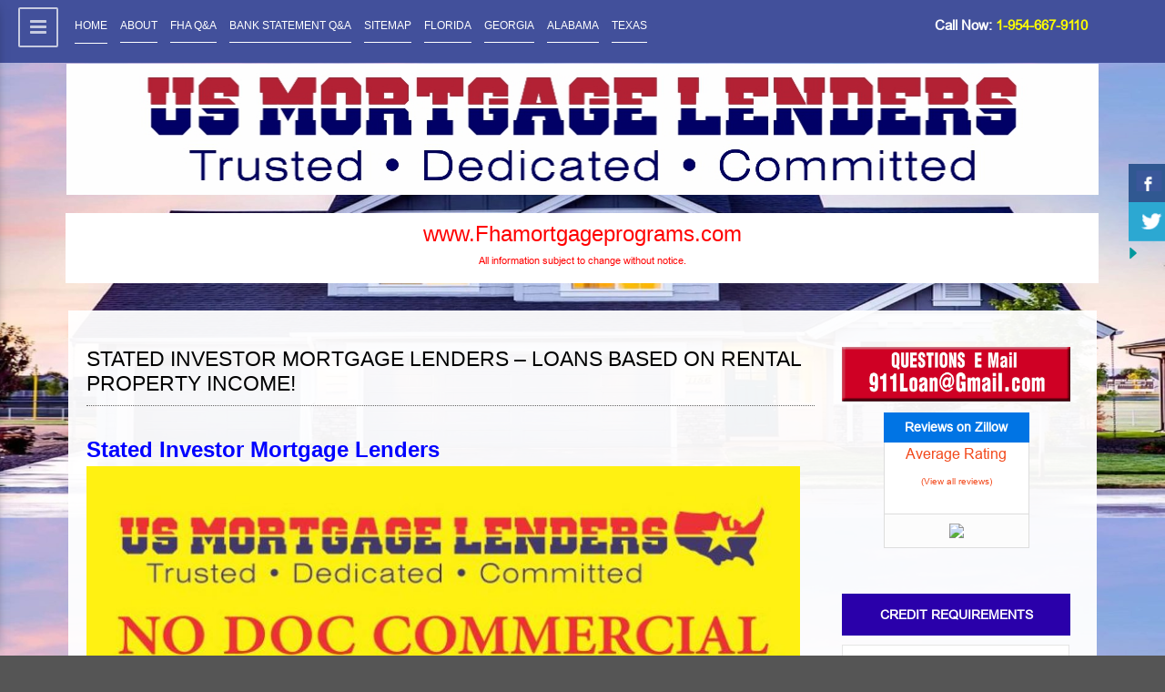

--- FILE ---
content_type: text/html; charset=UTF-8
request_url: https://www.fhamortgageprograms.com/stated-investor-mortgage-lenders-loans-based-on-rental-property-income/
body_size: 18702
content:
<!DOCTYPE html>
<html lang="en-US" class="no-js">
<head><style>img.lazy{min-height:1px}</style><link rel="preload" href="https://www.fhamortgageprograms.com/wp-content/plugins/w3-total-cache/pub/js/lazyload.min.js" as="script">
	<meta charset="UTF-8">
	<meta name="viewport" content="width=device-width, initial-scale=1">
	<link rel="profile" href="https://gmpg.org/xfn/11">
		<meta name='robots' content='index, follow, max-image-preview:large, max-snippet:-1, max-video-preview:-1' />

	<!-- This site is optimized with the Yoast SEO plugin v26.7 - https://yoast.com/wordpress/plugins/seo/ -->
	<title>Stated Investor Mortgage Lenders - Loans Based On Rental Property Income!</title>
	<meta name="description" content="Stated Investor Mortgage Lenders - Loans Based On Rental Property Income! Our Stated Investor Cash Flow mortgage lenders allow you to qualify for investment property based on rental analysis to determine property cash flow. No personal income required to qualify. This saves you from submitting complicated income statements and tax returns." />
	<link rel="canonical" href="https://www.fhamortgageprograms.com/stated-investor-mortgage-lenders-loans-based-on-rental-property-income/" />
	<meta property="og:locale" content="en_US" />
	<meta property="og:type" content="article" />
	<meta property="og:title" content="Stated Investor Mortgage Lenders - Loans Based On Rental Property Income!" />
	<meta property="og:description" content="Stated Investor Mortgage Lenders - Loans Based On Rental Property Income! Our Stated Investor Cash Flow mortgage lenders allow you to qualify for investment property based on rental analysis to determine property cash flow. No personal income required to qualify. This saves you from submitting complicated income statements and tax returns." />
	<meta property="og:url" content="https://www.fhamortgageprograms.com/stated-investor-mortgage-lenders-loans-based-on-rental-property-income/" />
	<meta property="og:site_name" content="FHA VA BANK STATEMENT MORTGAGE LENDERS" />
	<meta property="article:modified_time" content="2019-03-31T11:26:46+00:00" />
	<meta property="og:image" content="https://www.fhamortgageprograms.com/wp-content/uploads/2019/03/NO-DOC-COMMERCIAL-MORTGAGE-LENDERS-1-191x300.jpg" />
	<meta name="twitter:card" content="summary_large_image" />
	<meta name="twitter:label1" content="Est. reading time" />
	<meta name="twitter:data1" content="2 minutes" />
	<script type="application/ld+json" class="yoast-schema-graph">{"@context":"https://schema.org","@graph":[{"@type":"WebPage","@id":"https://www.fhamortgageprograms.com/stated-investor-mortgage-lenders-loans-based-on-rental-property-income/","url":"https://www.fhamortgageprograms.com/stated-investor-mortgage-lenders-loans-based-on-rental-property-income/","name":"Stated Investor Mortgage Lenders - Loans Based On Rental Property Income!","isPartOf":{"@id":"https://www.fhamortgageprograms.com/#website"},"primaryImageOfPage":{"@id":"https://www.fhamortgageprograms.com/stated-investor-mortgage-lenders-loans-based-on-rental-property-income/#primaryimage"},"image":{"@id":"https://www.fhamortgageprograms.com/stated-investor-mortgage-lenders-loans-based-on-rental-property-income/#primaryimage"},"thumbnailUrl":"https://www.fhamortgageprograms.com/wp-content/uploads/2019/03/NO-DOC-COMMERCIAL-MORTGAGE-LENDERS-1-191x300.jpg","datePublished":"2018-10-05T12:25:04+00:00","dateModified":"2019-03-31T11:26:46+00:00","description":"Stated Investor Mortgage Lenders - Loans Based On Rental Property Income! Our Stated Investor Cash Flow mortgage lenders allow you to qualify for investment property based on rental analysis to determine property cash flow. No personal income required to qualify. This saves you from submitting complicated income statements and tax returns.","breadcrumb":{"@id":"https://www.fhamortgageprograms.com/stated-investor-mortgage-lenders-loans-based-on-rental-property-income/#breadcrumb"},"inLanguage":"en-US","potentialAction":[{"@type":"ReadAction","target":["https://www.fhamortgageprograms.com/stated-investor-mortgage-lenders-loans-based-on-rental-property-income/"]}]},{"@type":"ImageObject","inLanguage":"en-US","@id":"https://www.fhamortgageprograms.com/stated-investor-mortgage-lenders-loans-based-on-rental-property-income/#primaryimage","url":"https://www.fhamortgageprograms.com/wp-content/uploads/2019/03/NO-DOC-COMMERCIAL-MORTGAGE-LENDERS-1-191x300.jpg","contentUrl":"https://www.fhamortgageprograms.com/wp-content/uploads/2019/03/NO-DOC-COMMERCIAL-MORTGAGE-LENDERS-1-191x300.jpg"},{"@type":"BreadcrumbList","@id":"https://www.fhamortgageprograms.com/stated-investor-mortgage-lenders-loans-based-on-rental-property-income/#breadcrumb","itemListElement":[{"@type":"ListItem","position":1,"name":"Home","item":"https://www.fhamortgageprograms.com/"},{"@type":"ListItem","position":2,"name":"Stated Investor Mortgage Lenders &#8211; Loans Based On Rental Property Income!"}]},{"@type":"WebSite","@id":"https://www.fhamortgageprograms.com/#website","url":"https://www.fhamortgageprograms.com/","name":"FHA VA BANK STATEMENT MORTGAGE LENDERS","description":"FHA VA BANK STATEMENT MORTGAGE LENDERS","potentialAction":[{"@type":"SearchAction","target":{"@type":"EntryPoint","urlTemplate":"https://www.fhamortgageprograms.com/?s={search_term_string}"},"query-input":{"@type":"PropertyValueSpecification","valueRequired":true,"valueName":"search_term_string"}}],"inLanguage":"en-US"}]}</script>
	<!-- / Yoast SEO plugin. -->


<link rel="alternate" type="application/rss+xml" title="FHA VA BANK STATEMENT MORTGAGE LENDERS &raquo; Feed" href="https://www.fhamortgageprograms.com/feed/" />
<link rel="alternate" type="application/rss+xml" title="FHA VA BANK STATEMENT MORTGAGE LENDERS &raquo; Comments Feed" href="https://www.fhamortgageprograms.com/comments/feed/" />
<link rel="alternate" title="oEmbed (JSON)" type="application/json+oembed" href="https://www.fhamortgageprograms.com/wp-json/oembed/1.0/embed?url=https%3A%2F%2Fwww.fhamortgageprograms.com%2Fstated-investor-mortgage-lenders-loans-based-on-rental-property-income%2F" />
<link rel="alternate" title="oEmbed (XML)" type="text/xml+oembed" href="https://www.fhamortgageprograms.com/wp-json/oembed/1.0/embed?url=https%3A%2F%2Fwww.fhamortgageprograms.com%2Fstated-investor-mortgage-lenders-loans-based-on-rental-property-income%2F&#038;format=xml" />
		<style>
			.lazyload,
			.lazyloading {
				max-width: 100%;
			}
		</style>
		<style id='wp-img-auto-sizes-contain-inline-css' type='text/css'>
img:is([sizes=auto i],[sizes^="auto," i]){contain-intrinsic-size:3000px 1500px}
/*# sourceURL=wp-img-auto-sizes-contain-inline-css */
</style>
<style id='wp-emoji-styles-inline-css' type='text/css'>

	img.wp-smiley, img.emoji {
		display: inline !important;
		border: none !important;
		box-shadow: none !important;
		height: 1em !important;
		width: 1em !important;
		margin: 0 0.07em !important;
		vertical-align: -0.1em !important;
		background: none !important;
		padding: 0 !important;
	}
/*# sourceURL=wp-emoji-styles-inline-css */
</style>
<style id='wp-block-library-inline-css' type='text/css'>
:root{--wp-block-synced-color:#7a00df;--wp-block-synced-color--rgb:122,0,223;--wp-bound-block-color:var(--wp-block-synced-color);--wp-editor-canvas-background:#ddd;--wp-admin-theme-color:#007cba;--wp-admin-theme-color--rgb:0,124,186;--wp-admin-theme-color-darker-10:#006ba1;--wp-admin-theme-color-darker-10--rgb:0,107,160.5;--wp-admin-theme-color-darker-20:#005a87;--wp-admin-theme-color-darker-20--rgb:0,90,135;--wp-admin-border-width-focus:2px}@media (min-resolution:192dpi){:root{--wp-admin-border-width-focus:1.5px}}.wp-element-button{cursor:pointer}:root .has-very-light-gray-background-color{background-color:#eee}:root .has-very-dark-gray-background-color{background-color:#313131}:root .has-very-light-gray-color{color:#eee}:root .has-very-dark-gray-color{color:#313131}:root .has-vivid-green-cyan-to-vivid-cyan-blue-gradient-background{background:linear-gradient(135deg,#00d084,#0693e3)}:root .has-purple-crush-gradient-background{background:linear-gradient(135deg,#34e2e4,#4721fb 50%,#ab1dfe)}:root .has-hazy-dawn-gradient-background{background:linear-gradient(135deg,#faaca8,#dad0ec)}:root .has-subdued-olive-gradient-background{background:linear-gradient(135deg,#fafae1,#67a671)}:root .has-atomic-cream-gradient-background{background:linear-gradient(135deg,#fdd79a,#004a59)}:root .has-nightshade-gradient-background{background:linear-gradient(135deg,#330968,#31cdcf)}:root .has-midnight-gradient-background{background:linear-gradient(135deg,#020381,#2874fc)}:root{--wp--preset--font-size--normal:16px;--wp--preset--font-size--huge:42px}.has-regular-font-size{font-size:1em}.has-larger-font-size{font-size:2.625em}.has-normal-font-size{font-size:var(--wp--preset--font-size--normal)}.has-huge-font-size{font-size:var(--wp--preset--font-size--huge)}.has-text-align-center{text-align:center}.has-text-align-left{text-align:left}.has-text-align-right{text-align:right}.has-fit-text{white-space:nowrap!important}#end-resizable-editor-section{display:none}.aligncenter{clear:both}.items-justified-left{justify-content:flex-start}.items-justified-center{justify-content:center}.items-justified-right{justify-content:flex-end}.items-justified-space-between{justify-content:space-between}.screen-reader-text{border:0;clip-path:inset(50%);height:1px;margin:-1px;overflow:hidden;padding:0;position:absolute;width:1px;word-wrap:normal!important}.screen-reader-text:focus{background-color:#ddd;clip-path:none;color:#444;display:block;font-size:1em;height:auto;left:5px;line-height:normal;padding:15px 23px 14px;text-decoration:none;top:5px;width:auto;z-index:100000}html :where(.has-border-color){border-style:solid}html :where([style*=border-top-color]){border-top-style:solid}html :where([style*=border-right-color]){border-right-style:solid}html :where([style*=border-bottom-color]){border-bottom-style:solid}html :where([style*=border-left-color]){border-left-style:solid}html :where([style*=border-width]){border-style:solid}html :where([style*=border-top-width]){border-top-style:solid}html :where([style*=border-right-width]){border-right-style:solid}html :where([style*=border-bottom-width]){border-bottom-style:solid}html :where([style*=border-left-width]){border-left-style:solid}html :where(img[class*=wp-image-]){height:auto;max-width:100%}:where(figure){margin:0 0 1em}html :where(.is-position-sticky){--wp-admin--admin-bar--position-offset:var(--wp-admin--admin-bar--height,0px)}@media screen and (max-width:600px){html :where(.is-position-sticky){--wp-admin--admin-bar--position-offset:0px}}

/*# sourceURL=wp-block-library-inline-css */
</style><style id='global-styles-inline-css' type='text/css'>
:root{--wp--preset--aspect-ratio--square: 1;--wp--preset--aspect-ratio--4-3: 4/3;--wp--preset--aspect-ratio--3-4: 3/4;--wp--preset--aspect-ratio--3-2: 3/2;--wp--preset--aspect-ratio--2-3: 2/3;--wp--preset--aspect-ratio--16-9: 16/9;--wp--preset--aspect-ratio--9-16: 9/16;--wp--preset--color--black: #000000;--wp--preset--color--cyan-bluish-gray: #abb8c3;--wp--preset--color--white: #ffffff;--wp--preset--color--pale-pink: #f78da7;--wp--preset--color--vivid-red: #cf2e2e;--wp--preset--color--luminous-vivid-orange: #ff6900;--wp--preset--color--luminous-vivid-amber: #fcb900;--wp--preset--color--light-green-cyan: #7bdcb5;--wp--preset--color--vivid-green-cyan: #00d084;--wp--preset--color--pale-cyan-blue: #8ed1fc;--wp--preset--color--vivid-cyan-blue: #0693e3;--wp--preset--color--vivid-purple: #9b51e0;--wp--preset--gradient--vivid-cyan-blue-to-vivid-purple: linear-gradient(135deg,rgb(6,147,227) 0%,rgb(155,81,224) 100%);--wp--preset--gradient--light-green-cyan-to-vivid-green-cyan: linear-gradient(135deg,rgb(122,220,180) 0%,rgb(0,208,130) 100%);--wp--preset--gradient--luminous-vivid-amber-to-luminous-vivid-orange: linear-gradient(135deg,rgb(252,185,0) 0%,rgb(255,105,0) 100%);--wp--preset--gradient--luminous-vivid-orange-to-vivid-red: linear-gradient(135deg,rgb(255,105,0) 0%,rgb(207,46,46) 100%);--wp--preset--gradient--very-light-gray-to-cyan-bluish-gray: linear-gradient(135deg,rgb(238,238,238) 0%,rgb(169,184,195) 100%);--wp--preset--gradient--cool-to-warm-spectrum: linear-gradient(135deg,rgb(74,234,220) 0%,rgb(151,120,209) 20%,rgb(207,42,186) 40%,rgb(238,44,130) 60%,rgb(251,105,98) 80%,rgb(254,248,76) 100%);--wp--preset--gradient--blush-light-purple: linear-gradient(135deg,rgb(255,206,236) 0%,rgb(152,150,240) 100%);--wp--preset--gradient--blush-bordeaux: linear-gradient(135deg,rgb(254,205,165) 0%,rgb(254,45,45) 50%,rgb(107,0,62) 100%);--wp--preset--gradient--luminous-dusk: linear-gradient(135deg,rgb(255,203,112) 0%,rgb(199,81,192) 50%,rgb(65,88,208) 100%);--wp--preset--gradient--pale-ocean: linear-gradient(135deg,rgb(255,245,203) 0%,rgb(182,227,212) 50%,rgb(51,167,181) 100%);--wp--preset--gradient--electric-grass: linear-gradient(135deg,rgb(202,248,128) 0%,rgb(113,206,126) 100%);--wp--preset--gradient--midnight: linear-gradient(135deg,rgb(2,3,129) 0%,rgb(40,116,252) 100%);--wp--preset--font-size--small: 13px;--wp--preset--font-size--medium: 20px;--wp--preset--font-size--large: 36px;--wp--preset--font-size--x-large: 42px;--wp--preset--spacing--20: 0.44rem;--wp--preset--spacing--30: 0.67rem;--wp--preset--spacing--40: 1rem;--wp--preset--spacing--50: 1.5rem;--wp--preset--spacing--60: 2.25rem;--wp--preset--spacing--70: 3.38rem;--wp--preset--spacing--80: 5.06rem;--wp--preset--shadow--natural: 6px 6px 9px rgba(0, 0, 0, 0.2);--wp--preset--shadow--deep: 12px 12px 50px rgba(0, 0, 0, 0.4);--wp--preset--shadow--sharp: 6px 6px 0px rgba(0, 0, 0, 0.2);--wp--preset--shadow--outlined: 6px 6px 0px -3px rgb(255, 255, 255), 6px 6px rgb(0, 0, 0);--wp--preset--shadow--crisp: 6px 6px 0px rgb(0, 0, 0);}:where(.is-layout-flex){gap: 0.5em;}:where(.is-layout-grid){gap: 0.5em;}body .is-layout-flex{display: flex;}.is-layout-flex{flex-wrap: wrap;align-items: center;}.is-layout-flex > :is(*, div){margin: 0;}body .is-layout-grid{display: grid;}.is-layout-grid > :is(*, div){margin: 0;}:where(.wp-block-columns.is-layout-flex){gap: 2em;}:where(.wp-block-columns.is-layout-grid){gap: 2em;}:where(.wp-block-post-template.is-layout-flex){gap: 1.25em;}:where(.wp-block-post-template.is-layout-grid){gap: 1.25em;}.has-black-color{color: var(--wp--preset--color--black) !important;}.has-cyan-bluish-gray-color{color: var(--wp--preset--color--cyan-bluish-gray) !important;}.has-white-color{color: var(--wp--preset--color--white) !important;}.has-pale-pink-color{color: var(--wp--preset--color--pale-pink) !important;}.has-vivid-red-color{color: var(--wp--preset--color--vivid-red) !important;}.has-luminous-vivid-orange-color{color: var(--wp--preset--color--luminous-vivid-orange) !important;}.has-luminous-vivid-amber-color{color: var(--wp--preset--color--luminous-vivid-amber) !important;}.has-light-green-cyan-color{color: var(--wp--preset--color--light-green-cyan) !important;}.has-vivid-green-cyan-color{color: var(--wp--preset--color--vivid-green-cyan) !important;}.has-pale-cyan-blue-color{color: var(--wp--preset--color--pale-cyan-blue) !important;}.has-vivid-cyan-blue-color{color: var(--wp--preset--color--vivid-cyan-blue) !important;}.has-vivid-purple-color{color: var(--wp--preset--color--vivid-purple) !important;}.has-black-background-color{background-color: var(--wp--preset--color--black) !important;}.has-cyan-bluish-gray-background-color{background-color: var(--wp--preset--color--cyan-bluish-gray) !important;}.has-white-background-color{background-color: var(--wp--preset--color--white) !important;}.has-pale-pink-background-color{background-color: var(--wp--preset--color--pale-pink) !important;}.has-vivid-red-background-color{background-color: var(--wp--preset--color--vivid-red) !important;}.has-luminous-vivid-orange-background-color{background-color: var(--wp--preset--color--luminous-vivid-orange) !important;}.has-luminous-vivid-amber-background-color{background-color: var(--wp--preset--color--luminous-vivid-amber) !important;}.has-light-green-cyan-background-color{background-color: var(--wp--preset--color--light-green-cyan) !important;}.has-vivid-green-cyan-background-color{background-color: var(--wp--preset--color--vivid-green-cyan) !important;}.has-pale-cyan-blue-background-color{background-color: var(--wp--preset--color--pale-cyan-blue) !important;}.has-vivid-cyan-blue-background-color{background-color: var(--wp--preset--color--vivid-cyan-blue) !important;}.has-vivid-purple-background-color{background-color: var(--wp--preset--color--vivid-purple) !important;}.has-black-border-color{border-color: var(--wp--preset--color--black) !important;}.has-cyan-bluish-gray-border-color{border-color: var(--wp--preset--color--cyan-bluish-gray) !important;}.has-white-border-color{border-color: var(--wp--preset--color--white) !important;}.has-pale-pink-border-color{border-color: var(--wp--preset--color--pale-pink) !important;}.has-vivid-red-border-color{border-color: var(--wp--preset--color--vivid-red) !important;}.has-luminous-vivid-orange-border-color{border-color: var(--wp--preset--color--luminous-vivid-orange) !important;}.has-luminous-vivid-amber-border-color{border-color: var(--wp--preset--color--luminous-vivid-amber) !important;}.has-light-green-cyan-border-color{border-color: var(--wp--preset--color--light-green-cyan) !important;}.has-vivid-green-cyan-border-color{border-color: var(--wp--preset--color--vivid-green-cyan) !important;}.has-pale-cyan-blue-border-color{border-color: var(--wp--preset--color--pale-cyan-blue) !important;}.has-vivid-cyan-blue-border-color{border-color: var(--wp--preset--color--vivid-cyan-blue) !important;}.has-vivid-purple-border-color{border-color: var(--wp--preset--color--vivid-purple) !important;}.has-vivid-cyan-blue-to-vivid-purple-gradient-background{background: var(--wp--preset--gradient--vivid-cyan-blue-to-vivid-purple) !important;}.has-light-green-cyan-to-vivid-green-cyan-gradient-background{background: var(--wp--preset--gradient--light-green-cyan-to-vivid-green-cyan) !important;}.has-luminous-vivid-amber-to-luminous-vivid-orange-gradient-background{background: var(--wp--preset--gradient--luminous-vivid-amber-to-luminous-vivid-orange) !important;}.has-luminous-vivid-orange-to-vivid-red-gradient-background{background: var(--wp--preset--gradient--luminous-vivid-orange-to-vivid-red) !important;}.has-very-light-gray-to-cyan-bluish-gray-gradient-background{background: var(--wp--preset--gradient--very-light-gray-to-cyan-bluish-gray) !important;}.has-cool-to-warm-spectrum-gradient-background{background: var(--wp--preset--gradient--cool-to-warm-spectrum) !important;}.has-blush-light-purple-gradient-background{background: var(--wp--preset--gradient--blush-light-purple) !important;}.has-blush-bordeaux-gradient-background{background: var(--wp--preset--gradient--blush-bordeaux) !important;}.has-luminous-dusk-gradient-background{background: var(--wp--preset--gradient--luminous-dusk) !important;}.has-pale-ocean-gradient-background{background: var(--wp--preset--gradient--pale-ocean) !important;}.has-electric-grass-gradient-background{background: var(--wp--preset--gradient--electric-grass) !important;}.has-midnight-gradient-background{background: var(--wp--preset--gradient--midnight) !important;}.has-small-font-size{font-size: var(--wp--preset--font-size--small) !important;}.has-medium-font-size{font-size: var(--wp--preset--font-size--medium) !important;}.has-large-font-size{font-size: var(--wp--preset--font-size--large) !important;}.has-x-large-font-size{font-size: var(--wp--preset--font-size--x-large) !important;}
/*# sourceURL=global-styles-inline-css */
</style>

<style id='classic-theme-styles-inline-css' type='text/css'>
/*! This file is auto-generated */
.wp-block-button__link{color:#fff;background-color:#32373c;border-radius:9999px;box-shadow:none;text-decoration:none;padding:calc(.667em + 2px) calc(1.333em + 2px);font-size:1.125em}.wp-block-file__button{background:#32373c;color:#fff;text-decoration:none}
/*# sourceURL=/wp-includes/css/classic-themes.min.css */
</style>
<link rel='stylesheet' id='csbwf_sidebar_style-css' href='https://www.fhamortgageprograms.com/wp-content/plugins/custom-share-buttons-with-floating-sidebar/css/csbwfs.css?ver=6.9' type='text/css' media='all' />
<link rel='stylesheet' id='page-list-style-css' href='https://www.fhamortgageprograms.com/wp-content/plugins/page-list/css/page-list.css?ver=5.9' type='text/css' media='all' />
<link rel='stylesheet' id='font-awesome-css' href='https://www.fhamortgageprograms.com/wp-content/themes/gml/css/font-awesome.css?ver=4.2.0' type='text/css' media='all' />
<link rel='stylesheet' id='pinfolio-style-css' href='https://www.fhamortgageprograms.com/wp-content/themes/gml/style.css?ver=6.9' type='text/css' media='all' />
<link rel='stylesheet' id='pinfolio-responsive-css' href='https://www.fhamortgageprograms.com/wp-content/themes/gml/css/bootstrap-responsive.css?ver=2.3.2' type='text/css' media='all' />
<link rel='stylesheet' id='rt_frontend_style-css' href='https://www.fhamortgageprograms.com/wp-content/plugins/automatic-responsive-tables/css/style.css?ver=6.9' type='text/css' media='all' />
<script type="text/javascript" src="https://www.fhamortgageprograms.com/wp-includes/js/jquery/jquery.min.js?ver=3.7.1" id="jquery-core-js"></script>
<script type="text/javascript" id="jquery-core-js-after">
/* <![CDATA[ */

	  var windWidth=jQuery( window ).width();
	  //alert(windWidth);
	  var animateWidth;
	  var defaultAnimateWidth;	jQuery(document).ready(function() { 
	animateWidth="55";
    defaultAnimateWidth= animateWidth-10;
	animateHeight="49";
	defaultAnimateHeight= animateHeight-2;jQuery("div.csbwfsbtns a").hover(function(){
  jQuery(this).animate({width:animateWidth});
  },function(){
    jQuery(this).stop( true, true ).animate({width:defaultAnimateWidth});
  });jQuery("div.csbwfs-show").hide();
  jQuery("div.csbwfs-show a").click(function(){
    jQuery("div#csbwfs-social-inner").show(500);
     jQuery("div.csbwfs-show").hide(500);
    jQuery("div.csbwfs-hide").show(500);
    csbwfsSetCookie("csbwfs_show_hide_status","active","1");
  });
  
  jQuery("div.csbwfs-hide a").click(function(){
     jQuery("div.csbwfs-show").show(500);
      jQuery("div.csbwfs-hide").hide(500);
     jQuery("div#csbwfs-social-inner").hide(500);
     csbwfsSetCookie("csbwfs_show_hide_status","in_active","1");
  });var button_status=csbwfsGetCookie("csbwfs_show_hide_status");
    if (button_status =="in_active") {
      jQuery("div.csbwfs-show").show();
      jQuery("div.csbwfs-hide").hide();
     jQuery("div#csbwfs-social-inner").hide();
    } else {
      jQuery("div#csbwfs-social-inner").show();
     jQuery("div.csbwfs-show").hide();
    jQuery("div.csbwfs-hide").show();
    }});
 csbwfsCheckCookie();function csbwfsSetCookie(cname,cvalue,exdays) {
    var d = new Date();
    d.setTime(d.getTime() + (exdays*24*60*60*1000));
    var expires = "expires=" + d.toGMTString();
    document.cookie = cname+"="+cvalue+"; "+expires;
}

function csbwfsGetCookie(cname) {
    var name = cname + "=";
    var ca = document.cookie.split(';');
    for(var i=0; i<ca.length; i++) {
        var c = ca[i];
        while (c.charAt(0)==' ') c = c.substring(1);
        if (c.indexOf(name) != -1) {
            return c.substring(name.length, c.length);
        }
    }
    return "";
}

function csbwfsCheckCookie() {
	var hideshowhide = ""
    var button_status=csbwfsGetCookie("csbwfs_show_hide_status");
    if (button_status != "") {
        
    } else {
        csbwfsSetCookie("csbwfs_show_hide_status", "active",1);
    }
    if(hideshowhide=="yes")
    {
    csbwfsSetCookie("csbwfs_show_hide_status", "active",0);
    }
}

//# sourceURL=jquery-core-js-after
/* ]]> */
</script>
<script type="text/javascript" src="https://www.fhamortgageprograms.com/wp-includes/js/jquery/jquery-migrate.min.js?ver=3.4.1" id="jquery-migrate-js"></script>
<script type="text/javascript" src="https://www.fhamortgageprograms.com/wp-content/plugins/automatic-responsive-tables/js/script.js?ver=6.9" id="rt_frontend_script-js"></script>
<link rel="https://api.w.org/" href="https://www.fhamortgageprograms.com/wp-json/" /><link rel="alternate" title="JSON" type="application/json" href="https://www.fhamortgageprograms.com/wp-json/wp/v2/pages/22874" /><link rel="EditURI" type="application/rsd+xml" title="RSD" href="https://www.fhamortgageprograms.com/xmlrpc.php?rsd" />
<meta name="generator" content="WordPress 6.9" />
<link rel='shortlink' href='https://www.fhamortgageprograms.com/?p=22874' />
<style>.cpm-map img{ max-width: none !important;box-shadow:none !important;}</style><!-- start Simple Custom CSS and JS -->
<style type="text/css">
body.custom-background{
      background-size: 100% auto !important;
}

#menu-tinysidebar-menu li {
    display: block;
    min-width: 100%;
}

.page-inner-wrap.clearfix .row {
    margin-left: 0px !important;
    margin-right: 0px !important;
}
</style>
<!-- end Simple Custom CSS and JS -->

        <script type="text/javascript">
            var jQueryMigrateHelperHasSentDowngrade = false;

			window.onerror = function( msg, url, line, col, error ) {
				// Break out early, do not processing if a downgrade reqeust was already sent.
				if ( jQueryMigrateHelperHasSentDowngrade ) {
					return true;
                }

				var xhr = new XMLHttpRequest();
				var nonce = '04db78331b';
				var jQueryFunctions = [
					'andSelf',
					'browser',
					'live',
					'boxModel',
					'support.boxModel',
					'size',
					'swap',
					'clean',
					'sub',
                ];
				var match_pattern = /\)\.(.+?) is not a function/;
                var erroredFunction = msg.match( match_pattern );

                // If there was no matching functions, do not try to downgrade.
                if ( null === erroredFunction || typeof erroredFunction !== 'object' || typeof erroredFunction[1] === "undefined" || -1 === jQueryFunctions.indexOf( erroredFunction[1] ) ) {
                    return true;
                }

                // Set that we've now attempted a downgrade request.
                jQueryMigrateHelperHasSentDowngrade = true;

				xhr.open( 'POST', 'https://www.fhamortgageprograms.com/wp-admin/admin-ajax.php' );
				xhr.setRequestHeader( 'Content-Type', 'application/x-www-form-urlencoded' );
				xhr.onload = function () {
					var response,
                        reload = false;

					if ( 200 === xhr.status ) {
                        try {
                        	response = JSON.parse( xhr.response );

                        	reload = response.data.reload;
                        } catch ( e ) {
                        	reload = false;
                        }
                    }

					// Automatically reload the page if a deprecation caused an automatic downgrade, ensure visitors get the best possible experience.
					if ( reload ) {
						location.reload();
                    }
				};

				xhr.send( encodeURI( 'action=jquery-migrate-downgrade-version&_wpnonce=' + nonce ) );

				// Suppress error alerts in older browsers
				return true;
			}
        </script>

				<script>
			document.documentElement.className = document.documentElement.className.replace('no-js', 'js');
		</script>
				<style>
			.no-js img.lazyload {
				display: none;
			}

			figure.wp-block-image img.lazyloading {
				min-width: 150px;
			}

			.lazyload,
			.lazyloading {
				--smush-placeholder-width: 100px;
				--smush-placeholder-aspect-ratio: 1/1;
				width: var(--smush-image-width, var(--smush-placeholder-width)) !important;
				aspect-ratio: var(--smush-image-aspect-ratio, var(--smush-placeholder-aspect-ratio)) !important;
			}

						.lazyload, .lazyloading {
				opacity: 0;
			}

			.lazyloaded {
				opacity: 1;
				transition: opacity 400ms;
				transition-delay: 0ms;
			}

					</style>
		<!-- Pinfolio Customizer Options// -->
<style type="text/css">

::selection{
	background: #F2481A;
	color: #fff;
	text-shadow: none;
}
::-moz-selection {
	background: #F2481A;
	color: #fff;
	text-shadow: none;
}

/*Global css*/
a,a:active,a:focus,a:hover,#respond form .form-submit input[type="submit"],a.comment-reply-link{color:#F2481A;}
button,
html input[type="button"],
input[type="reset"],
input[type="submit"]{
	color:#F2481A;
}

.page-inner-wrap{border-left:0px solid #F2481A;}
#header-trigger{color:#ffffff}
#follow-icons li i:hover{background-color:#F2481A;color:#fff;border-color:#F2481A}

/*color scheme*/
#logo #site-title a,#follow-icons li a,h1.entry-title span, #content .sticky-post{color:#F2481A;}
#follow-icons li a:hover,{background-color:#F2481A;color:#fff;border:1px solid #F2481A;}

/*Search From Submit*/
#searchform input[type="submit"]{color:#F2481A;}
</style>
<!-- \\Pinfolio Customizer Options --><style type="text/css" id="custom-background-css">
body.custom-background { background-image: url("https://www.fhamortgageprograms.com/wp-content/uploads/2022/08/sl-9-scaled.jpeg"); background-position: left top; background-size: auto; background-repeat: repeat; background-attachment: scroll; }
</style>
		<div class="aggregate" style="color: black; text-align: center;display:none;" itemscope="0" itemtype="https://schema.org/LocalBusiness"> <span itemprop="name">US Mortgage Lenders</span> <div itemprop="aggregateRating" itemscope="0" itemtype="https://schema.org/AggregateRating">Rated <span itemprop="ratingValue">5</span>/5.0 based on <span itemprop="reviewCount"><a href="https://birdeye.com/us-mortgage-lenders-155812827175259" target="_blank" style="color: blue;">266</a></span> reviews </div><img title="US Mortgage Lenders" style="display:none;" alt="US Mortgage Lenders" data-src="https://bzimages-prod.s3.amazonaws.com/612196/fileUpload/612196_1560792880419_2214119111240693610609624620633315663649440n.jpg" itemprop="image" src="[data-uri]" class="lazyload"><div style="display:none;"><span itemprop="address" itemscope="" itemtype="http://schema.org/PostalAddress"><span itemprop="streetAddress" content="2700 North 29th Avenue">2700 North 29th Avenue</span><span itemprop="addressLocality" content="Hollywood">Hollywood</span><span itemprop="addressRegion" content="FL">FL</span><span itemprop="postalCode" content="33020">33020</span><span itemprop="addressCountry" content="US" style="display: none;"></span></span></div><span style="display:none;" itemprop="priceRange">exclude</span><span style="display:none;" itemprop="telephone">(954) 667-9110</span></div>

</head>

<body data-rsssl=1 class="wp-singular page-template page-template-page-rightsidebar page-template-page-rightsidebar-php page page-id-22874 custom-background wp-theme-gml" >


	<div class="content-overlay"></div>

	<!-- #Header Section Starts -->
	<header id="header">
	<h3 class="sbartitle">Sidebar</h3>
		<!-- #logo -->
		<!--<div id="logo">
						
			<div id="site-title" class="site-title">
				<a href="https://www.fhamortgageprograms.com/" title="FHA VA BANK STATEMENT MORTGAGE LENDERS" >FHA VA BANK STATEMENT MORTGAGE LENDERS</a> 
				<div id="site-description" class="site-description">FHA VA BANK STATEMENT MORTGAGE LENDERS</div>
			</div>
			
					</div>-->
		<!-- #logo -->
		
		<!-- #main-navigation-->
				<h3 class="smenutitile">Govt Home Loans</h3>
		<div id="main-navigation" class="main-navigation sidenav"><ul id="main-nav" class="menu"><li id="menu-item-5540" class="menu-item menu-item-type-post_type menu-item-object-page menu-item-home menu-item-5540"><a href="https://www.fhamortgageprograms.com/">HOME</a></li>
<li id="menu-item-5517" class="menu-item menu-item-type-post_type menu-item-object-page menu-item-5517"><a href="https://www.fhamortgageprograms.com/other/about-fha-mortgage-programs-com/">ABOUT</a></li>
<li id="menu-item-18733" class="menu-item menu-item-type-custom menu-item-object-custom menu-item-18733"><a href="https://www.fhamortgageprograms.com/fha-qa/">FHA Q&#038;A</a></li>
<li id="menu-item-18711" class="menu-item menu-item-type-custom menu-item-object-custom menu-item-18711"><a href="https://www.fhamortgageprograms.com/bank-statement-qa/">BANK STATEMENT Q&#038;A</a></li>
<li id="menu-item-14179" class="menu-item menu-item-type-post_type menu-item-object-page menu-item-14179"><a href="https://www.fhamortgageprograms.com/sitemap/">SITEMAP</a></li>
<li id="menu-item-28668" class="menu-item menu-item-type-custom menu-item-object-custom menu-item-28668"><a href="https://www.fhamortgageprograms.com/florida-2/">FLORIDA</a></li>
<li id="menu-item-28669" class="menu-item menu-item-type-custom menu-item-object-custom menu-item-28669"><a href="https://www.fhamortgageprograms.com/georgia/">GEORGIA</a></li>
<li id="menu-item-28670" class="menu-item menu-item-type-custom menu-item-object-custom menu-item-28670"><a href="https://www.fhamortgageprograms.com/alabama/">ALABAMA</a></li>
<li id="menu-item-28671" class="menu-item menu-item-type-custom menu-item-object-custom menu-item-28671"><a href="https://www.fhamortgageprograms.com/texas-2/">TEXAS</a></li>
</ul></div>		<!-- #main-navigation --> 
		
		<!-- #follow-icons --> 
				<ul id="follow-icons" class="clearfix">
																													</ul>
		<!-- #follow-icons --> 	

		<!-- #Contact us block -->
				<!--<div id="contact-block">
			<div class="contact-adds">
				<div class="ctitle">Contact Us</div>				
						
			</div>
			
		</div>-->
		<!-- #Contact us block -->
		
	</header>
	<!-- #Header Section Ends -->
	
	<a href="#" id="header-trigger" class="fa fa-bars"></a>
	<!-- #main-navigation-->
	<div class="container-wrap">
	<div class="container">
	
	<div id="primary_nav_wrap" class="span8">
	<div class="mainnav-wrapper">
		<div id="main-navigation" class="main-navigation"><ul id="top-nav" class="menu"><li class="menu-item menu-item-type-post_type menu-item-object-page menu-item-home menu-item-5540"><a href="https://www.fhamortgageprograms.com/">HOME</a></li>
<li class="menu-item menu-item-type-post_type menu-item-object-page menu-item-5517"><a href="https://www.fhamortgageprograms.com/other/about-fha-mortgage-programs-com/">ABOUT</a></li>
<li class="menu-item menu-item-type-custom menu-item-object-custom menu-item-18733"><a href="https://www.fhamortgageprograms.com/fha-qa/">FHA Q&#038;A</a></li>
<li class="menu-item menu-item-type-custom menu-item-object-custom menu-item-18711"><a href="https://www.fhamortgageprograms.com/bank-statement-qa/">BANK STATEMENT Q&#038;A</a></li>
<li class="menu-item menu-item-type-post_type menu-item-object-page menu-item-14179"><a href="https://www.fhamortgageprograms.com/sitemap/">SITEMAP</a></li>
<li class="menu-item menu-item-type-custom menu-item-object-custom menu-item-28668"><a href="https://www.fhamortgageprograms.com/florida-2/">FLORIDA</a></li>
<li class="menu-item menu-item-type-custom menu-item-object-custom menu-item-28669"><a href="https://www.fhamortgageprograms.com/georgia/">GEORGIA</a></li>
<li class="menu-item menu-item-type-custom menu-item-object-custom menu-item-28670"><a href="https://www.fhamortgageprograms.com/alabama/">ALABAMA</a></li>
<li class="menu-item menu-item-type-custom menu-item-object-custom menu-item-28671"><a href="https://www.fhamortgageprograms.com/texas-2/">TEXAS</a></li>
</ul></div>	</div>
	</div>
	<!--<div class="span3 hidediv">
		<div style="margin-top:20px;color:#ffffff;font-weight:bold;">Now Serving Florida - Georgia</div>
	</div>-->
	<div class="span4 callnow">
	<h2 style="text-align: right; color: #ffffff; margin: 13px 0px; font-weight: bold;font-size: 15px;line-height:40px;">
		<!--<a href="https://plus.preapp1003.com/Thomas-Martin" style="text-align: right; color: #FAFA05;font-weight: bold;">APPLY NOW </a> / --> <span class="visible-md-* hidden-xs">Call Now:</span> <a href="tel:+19546679110" style="text-align: right; color: #FAFA05;font-weight: bold;">1-954-667-9110</a></h2>
	</div>
	</div>
	</div>
	
	
	
	
	<div class="container-wrap" style="margin-top:0;position:absolute;z-index:999">
	<div class="container">
	
	<div id="primary_nav_wrap" class="span7" style="margin-top:52px; display:none;">
	<div class="mainnav-wrapper">
		<div id="main-navigation" class="main-navigation"><ul id="top-nav" class="menu"><li id="menu-item-14119" class="menu-item menu-item-type-post_type menu-item-object-page menu-item-14119"><a href="https://www.fhamortgageprograms.com/florida-2/">Florida</a></li>
<li id="menu-item-14120" class="menu-item menu-item-type-post_type menu-item-object-page menu-item-14120"><a href="https://www.fhamortgageprograms.com/georgia/">Georgia</a></li>
<li id="menu-item-16524" class="menu-item menu-item-type-post_type menu-item-object-page menu-item-16524"><a href="https://www.fhamortgageprograms.com/alabama/">Alabama</a></li>
<li id="menu-item-16134" class="menu-item menu-item-type-post_type menu-item-object-page menu-item-16134"><a href="https://www.fhamortgageprograms.com/texas-2/">Texas</a></li>
</ul></div>	</div>
	</div>

	</div>
	</div>
	
		<!-- #main-navigation --> 
<section id="container hi">
	<div class="container page-wrap">
	<div id="logo">
	<img data-src="https://www.fhamortgageprograms.com/wp-content/uploads/2020/07/web-US-MORTGAGE-LENDERS.jpg" src="[data-uri]" class="lazyload" style="--smush-placeholder-width: 1131px; --smush-placeholder-aspect-ratio: 1131/144;" />
						
			<div id="site-title" class="site-title">
				<!--<a href="https://www.fhamortgageprograms.com/" title="FHA VA BANK STATEMENT MORTGAGE LENDERS" >
				www.FHAmortgageprograms.com
				</a> -->
			    <div id="site-description" class="site-description">
					<!--<strong style="color:#DD1C31;font-size:15px;">CURRENTLY SERVING FLORIDA, GEORGIA, ALABAMA, TEXAS </strong> -->
					<div class="custom">
	<p style="text-align: center;"><span style="font-size: 18pt;"><a class="url-size" style="color: red;font-size: 18pt;" href="http://www.Fhamortgageprograms.com/">www.Fhamortgageprograms.com</a></span><span style="font-size: 8pt;"><span style="color: #ff0000;">All information subject to change without notice.</span></span></p></div>
				</div>
			</div>
			
				</div>
		<div class="row-fluid">
			<div class="page-inner-wrap clearfix">
							<div id="content" class="span9">
					<article id="post-22874" class="post-22874 page type-page status-publish hentry tag-investor-cash-flow-mortgage-lenders-use-projected-income-to-mortgage-qualify tag-stated-investor-mortgage-lenders-loans-based-on-rental-property-income">
	<h1 class="entry-title">Stated Investor Mortgage Lenders &#8211; Loans Based On Rental Property Income!</h1>
	<div class="entry-content">
		<h2><span style="font-family: arial, helvetica, sans-serif; color: #0000ff;">Stated Investor Mortgage Lenders<br />
<a href="https://www.florida-mortgage-lenders.com/no-doc-commercial/3696-florida-no-doc-commercial-mortgage-lenders.html"><img fetchpriority="high" decoding="async" class="alignnone wp-image-25456 lazy" src="data:image/svg+xml,%3Csvg%20xmlns='http://www.w3.org/2000/svg'%20viewBox='0%200%20784%201231'%3E%3C/svg%3E" data-src="https://www.fhamortgageprograms.com/wp-content/uploads/2019/03/NO-DOC-COMMERCIAL-MORTGAGE-LENDERS-1-191x300.jpg" alt="" width="784" height="1231" data-srcset="https://www.fhamortgageprograms.com/wp-content/uploads/2019/03/NO-DOC-COMMERCIAL-MORTGAGE-LENDERS-1-191x300.jpg 191w, https://www.fhamortgageprograms.com/wp-content/uploads/2019/03/NO-DOC-COMMERCIAL-MORTGAGE-LENDERS-1-768x1207.jpg 768w, https://www.fhamortgageprograms.com/wp-content/uploads/2019/03/NO-DOC-COMMERCIAL-MORTGAGE-LENDERS-1-652x1024.jpg 652w, https://www.fhamortgageprograms.com/wp-content/uploads/2019/03/NO-DOC-COMMERCIAL-MORTGAGE-LENDERS-1.jpg 637w" data-sizes="(max-width: 784px) 100vw, 784px" /></a><br />
</span></h2>
<p class="lead"><span style="font-family: arial, helvetica, sans-serif;"><a href="https://www.florida-mortgage-lenders.com/no-doc-commercial/3696-florida-no-doc-commercial-mortgage-lenders.html">Our Stated Investor Florida Cash Flow mortgage lenders</a> allow you to qualify for investment property based on rental analysis to determine property cash flow. No personal income required to qualify. This saves you from submitting complicated income statements and tax returns.<br />
</span><strong><span style="font-family: arial, helvetica, sans-serif; color: #0000ff; font-size: 18pt;">INVESTOR CASH FLOW MORTGAGE LENDERS USE PROJECTED INCOME TO MORTGAGE QUALIFY!</span></strong></p>
<ul class="lead">
<li><span style="font-family: arial, helvetica, sans-serif;">Investor Cashflow based on rent comparables with 20% down. </span></li>
<li><span style="font-family: arial, helvetica, sans-serif;">No personal income used to qualify</span></li>
<li><span style="font-family: arial, helvetica, sans-serif;">Qualification based on property cash flow</span></li>
<li><span style="font-family: arial, helvetica, sans-serif;">2 years seasoning for foreclosure, short sale, bankruptcy or deed-in-lieu</span></li>
<li><span style="font-family: arial, helvetica, sans-serif;">No DTI restrictions</span></li>
<li><span style="font-family: arial, helvetica, sans-serif;">Must own a home.</span></li>
<li><span style="font-family: arial, helvetica, sans-serif;">1-4 units and condos</span></li>
<li><span style="font-family: arial, helvetica, sans-serif;">No limit on the number</span><span style="font-family: arial, helvetica, sans-serif;"> of properties financed </span></li>
<li><span style="font-family: arial, helvetica, sans-serif;">Investor Loans up to $2 million</span></li>
<li><span style="font-family: arial, helvetica, sans-serif;"><span style="font-family: arial, helvetica, sans-serif;">Seller concessions to 2%</span></span><br />
<hr />
<h5><span style="font-family: arial, helvetica, sans-serif; color: #0000ff;">A few reasons investors like this stated income loan program: </span></h5>
<ul>
<li><span style="font-family: arial, helvetica, sans-serif;">Borrow up to 80% of the property value</span></li>
<li><span style="font-family: arial, helvetica, sans-serif;">Credit scores down to 580</span></li>
<li><span style="font-family: arial, helvetica, sans-serif;">No employment or income documentation required</span></li>
<li><span style="font-family: arial, helvetica, sans-serif;">Loan amounts up to $5,000,000</span></li>
<li><span style="font-family: arial, helvetica, sans-serif;">No Personal Income Documentation Required!</span></li>
</ul>
<hr />
<h5><span style="font-family: arial, helvetica, sans-serif; color: #0000ff;"> Investor Stated Income Cash Flow Mortgage Requirements</span></h5>
<p><span style="font-family: arial, helvetica, sans-serif;">Rather than being based on income and employment documentation, with this unique program qualification is based on what the cash flow determined by the property appraiser.<span style="color: #ff0000;"> If the comparable rents cover the new mortgage your loan will fund!</span></span></li>
<li><span style="font-family: arial, helvetica, sans-serif;">The (DSCR) or  (Debt Service Coverage Ratio = DCR) of the subject property you are purchasing is used to calculate the funds that can be used to qualify as follows:</span>
<ul>
<li><span style="font-family: arial, helvetica, sans-serif;">DSCR must be greater than or equal to 1. (After your downpayment the gross comparable property rent must be greater than the new mortgage payment including principal, interest, taxes, insurance, and HOA. </span></li>
<li><span style="font-family: arial, helvetica, sans-serif;">DSCR is defined as gross rents divided by qualifying PITIA and HOA. 100% of the rents can be used.</span></li>
<li><span style="font-family: arial, helvetica, sans-serif;">For a mortgage purchase</span><span style="font-family: arial, helvetica, sans-serif;">, the amount used for rent will be the lesser of market rental price (per an appraisal) or current rental agreement in place. </span></li>
<li><span style="font-family: arial, helvetica, sans-serif;">For the investor cash flow mortgage refinances the amount will be the lesser of market rental price (per an appraisal) or current rental price. Leases for the previous 12 months must be provided.</span></li>
</ul>
</li>
</ul>
	</div><!-- .entry-content -->
</article><!-- #post-## -->				</div><!-- #content -->
			
				<div id="sidebar" class="span3 widget-area test" role="complementary">
	<li id="custom_html-2" class="widget_text wpt-widget widget_custom_html"><div class="textwidget custom-html-widget">
		
		<!--<a href="https://plus.preapp1003.com/Thomas-Martin" class="sidebarapply"><img alt="" style="max-width: 100%; max-height: 300px;" data-src="https://www.fhamortgageprograms.com/wp-content/uploads/2018/02/applynowbutton1.png" class=" lazyloaded" src="https://www.fhamortgageprograms.com/wp-content/uploads/2018/02/applynowbutton1.png"><noscript><img class="lazy" alt="" style="max-width: 100%; max-height: 300px;" src="data:image/svg+xml,%3Csvg%20xmlns='http://www.w3.org/2000/svg'%20viewBox='0%200%201%201'%3E%3C/svg%3E" data-src="https://www.fhamortgageprograms.com/wp-content/uploads/2018/02/applynowbutton1.png"></noscript></a>

<a href="https://plus.preapp1003.com/Thomas-Martin" class="sidebarapply"><img alt="" style="margin-top:10px;max-width: 100%; max-height: 300px;" data-src="https://www.fhamortgageprograms.com/wp-content/uploads/2019/08/questions.png" class=" lazyloaded" src="https://www.fhamortgageprograms.com/wp-content/uploads/2019/08/questions.png"><noscript><img class="lazy" alt="" style="margin-top:10px;max-width: 100%; max-height: 300px;" src="data:image/svg+xml,%3Csvg%20xmlns='http://www.w3.org/2000/svg'%20viewBox='0%200%201%201'%3E%3C/svg%3E" data-src="https://www.fhamortgageprograms.com/wp-content/uploads/2019/08/questions.png"></noscript></a>
-->
<a href="mailto:911loan@gmail.com" class="sidebarapply"><img alt="" style="margin-top:10px;max-width: 100%; max-height: 300px;" data-src="https://www.fhamortgageprograms.com/wp-content/uploads/2019/09/questions-email.png" class=" lazyloaded" src="https://www.fhamortgageprograms.com/wp-content/uploads/2019/09/questions-email.png"><noscript><img class="lazy" alt="" style="margin-top:10px;max-width: 100%; max-height: 300px;" src="data:image/svg+xml,%3Csvg%20xmlns='http://www.w3.org/2000/svg'%20viewBox='0%200%201%201'%3E%3C/svg%3E" data-src="https://www.fhamortgageprograms.com/wp-content/uploads/2019/09/questions-email.png"></noscript></a>
<style>#fld_5131684_2-wrap{
	text-align:center;
	}
#fld_5131684_2-wrap	.btn-default:focus,
	#fld_5131684_2-wrap	.btn-default:active,
	#fld_5131684_2-wrap	.btn-default:hover,
	#fld_5131684_2-wrap	.btn-default{
	background-color: #e01f1e;
    border: #e01f1e;
    color: #fff;
	}</style></div></li>
	
	
<li id="text-16" class="wpt-widget widget_text">			<div class="textwidget"><div id="zillow-lender-reputation-small-widget" style="width: 160px; height: auto; border: 0px none; padding: 0px; margin: 0 auto; font: normal normal normal 10px verdana,arial,sans-serif; text-transform: none; text-indent: 0px; line-height: 13px; background-color: #ffffff; letter-spacing: 0px; color: #999999; overflow: hidden; text-align: center;">
<div style="width: 158px; height: 31px; overflow: hidden; text-align: center; background-color: #0074e4; border: 1px solid #0074e4; display: table-cell; vertical-align: middle; box-sizing: content-box;">
<div style="color: #ffffff; font-size: 14px; font-weight: bold; margin: 3px;">Reviews on Zillow</div>
</div>
<div class="widget-iframe" style="width: 158px; height: 78px; border: 1px solid #dddddd; border-top: 0px none; overflow: hidden; box-sizing: content-box;">
<div class="arw-rating-block-outer-wrapper narrow">
<div class="arw-rating-block-inner-wrapper">
<div class="avg-rating-static" style="color: #444; font-size: 16px; margin-top: 6px;"><a href="https://www.zillow.com/lender-profile/FLORIDAMORTGAGE911/" target="_blank" rel="noopener">Average Rating</a></div>
<div class="rating-meter"><span class="zsg-rating zsg-rating_500"><img class="lazy loaded" decoding="async" style="width: 120px; height: 23px; vertical-align: text-bottom; border: 0px none; margin: 8px;" src="https://www.zillow.com/widgets/GetVersionedResource.htm?path=/static/images/rating-stars/rating-stars-500.png" data-src="https://www.zillow.com/widgets/GetVersionedResource.htm?path=/static/images/rating-stars/rating-stars-500.png" alt="" data-was-processed="true"></span></div>
<div class="total-reviews"><a href="https://www.zillow.com/lender-profile/FLORIDAMORTGAGE911/" target="_blank" rel="noopener">(View all reviews)</a></div>
</div>
</div>
</div>
<div style="width: 138px; overflow: hidden; border: 1px solid #dddddd; border-width: 0px 1px 1px; background-color: #fcfcfc; box-sizing: content-box; padding: 10px;"><span id="widgetFooterLink"> <img class="lazy loaded" decoding="async" src="https://www.zillow.com/widgets/GetVersionedResource.htm?path=/static/logos/Zillowlogo_150x40.gif" data-src="https://www.zillow.com/widgets/GetVersionedResource.htm?path=/static/logos/Zillowlogo_150x40.gif" width="118px;" data-was-processed="true"> </span></div>
</div>
</div>
		</li>
	
	
	
	<li id="text-6" class="wpt-widget widget_text">			<div class="textwidget"><div style="color: #ffffff; font-size: 14px; font-weight: bold; background-color: #2a00aa; text-align: center; padding: 10px;">CREDIT&nbsp;REQUIREMENTS</div>
<p></p><table class="tab_bor" style="width: 100%; background: #ffffff;" cellspacing="0" cellpadding="0">
<tbody><!--


<tr>


<td valign="top" width="100%">


<p align="center"><span style="color: #ff0000;"><strong>CREDIT&nbsp;REQUIREMENTS</strong></span></p>


</td>


</tr>




<tr>


<td valign="top" width="100%">


<p align="center"><strong>FHA MORTGAGE</strong></p>




<p align="center">580 MIN FICO</p>


</td>


</tr>


-->
<tr>
<td valign="top" width="100%">
<p align="center"><strong>PORTFOLIO MORTGAGE</strong></p>
<p align="center">NO MINIMUM</p>
</td>
</tr>
<tr>
<td valign="top" width="100%">
<p align="center"><strong>FHA/ VA MORTGAGE<br>
</strong></p>
<p align="center">500 MIN FICO SCORE</p>
</td>
</tr>
<tr>
<td valign="top" width="100%">
<p align="center"><strong>USDA LOANS</strong></p>
<p align="center">600 MIN FICO SCORE</p>
</td>
</tr>
<tr>
<td valign="top" width="100%">
<p align="center"><strong>FANNIE MAE</strong>.</p>
<p align="center">620 MIN FICO SCORE</p>
</td>
</tr>
<tr>
<td valign="top" width="100%">
<p align="center"><strong>FREDDIE MAC</strong></p>
<p align="center">620 MIN FICO SCORE</p>
</td>
</tr>
<tr>
<td valign="top" width="100%">
<p align="center"><strong><span style="color: #000000;">CALL NOW!</span></strong></p>
<p align="center"><span style="color: #000000;">954-667-9110</span></p>
<p align="center"><a href="https://plus.preapp1003.com/Thomas-Martin" target="_self" rel="noopener"><span style="color: #0000ff;"><strong><span style="color: #0000ff;">Apply Now!</span></strong></span></a></p>
</td>
</tr>
</tbody>
</table><div class="art-table no-headers"><div class="art-tbody"><div class="art-tr"><div class="art-td">	<div class="art-td-last">
<p align="center"><strong>PORTFOLIO MORTGAGE</strong></p>
<p align="center">NO MINIMUM</p>
</div>	<div class="art-clearfix"></div></div></div><div class="art-tr"><div class="art-td">	<div class="art-td-last">
<p align="center"><strong>FHA/ VA MORTGAGE<br>
</strong></p>
<p align="center">500 MIN FICO SCORE</p>
</div>	<div class="art-clearfix"></div></div></div><div class="art-tr"><div class="art-td">	<div class="art-td-last">
<p align="center"><strong>USDA LOANS</strong></p>
<p align="center">600 MIN FICO SCORE</p>
</div>	<div class="art-clearfix"></div></div></div><div class="art-tr"><div class="art-td">	<div class="art-td-last">
<p align="center"><strong>FANNIE MAE</strong>.</p>
<p align="center">620 MIN FICO SCORE</p>
</div>	<div class="art-clearfix"></div></div></div><div class="art-tr"><div class="art-td">	<div class="art-td-last">
<p align="center"><strong>FREDDIE MAC</strong></p>
<p align="center">620 MIN FICO SCORE</p>
</div>	<div class="art-clearfix"></div></div></div><div class="art-tr"><div class="art-td">	<div class="art-td-last">
<p align="center"><strong><span style="color: #000000;">CALL NOW!</span></strong></p>
<p align="center"><span style="color: #000000;">954-667-9110</span></p>
<p align="center"><a href="https://plus.preapp1003.com/Thomas-Martin" target="_self" rel="noopener"><span style="color: #0000ff;"><strong><span style="color: #0000ff;">Apply Now!</span></strong></span></a></p>
</div>	<div class="art-clearfix"></div></div></div></div></div>
</div>
		</li>
</div><!-- #sidebar -->
				
			</div><!-- .clearfix -->
		</div><!-- row-fluid -->
	</div><!-- .container -->
</section><!-- #container -->

    <div class="container page-wrap" style="padding-top:0px;">
    <div class="page-inner-wrap clearfix" style="padding:20px;">
        <div id="custom_html-7" class="widget_text wpt-widget widget_custom_html"><div class="textwidget custom-html-widget"><!--<div style="text-align:center">FHA Mortgage Lenders By State:&nbsp;<br>

<a href="/florida-2/"><b>Florida</b>&nbsp;</a>&nbsp;

<a href="/texas-2/"><b>Texas</b></a>&nbsp;

<a href="/georgia/"><b>Georgia</b></a>&nbsp;
<a href="/alabama/"><b>Alabama</b>&nbsp;</a>&nbsp;
<a href="/california/"><b>California</b>&nbsp;</a>&nbsp;
</div> --></div></div><div id="rss-2" class="wpt-widget widget_rss"><h3 class="wpt-widget-title"><a class="rsswidget rss-widget-feed" href="https://www.fhamortgageprograms.com/rss"><img class="rss-widget-icon lazyload" style="--smush-placeholder-width: 14px; --smush-placeholder-aspect-ratio: 14/14;border:0" width="14" height="14" data-src="https://www.fhamortgageprograms.com/wp-includes/images/rss.png" alt="RSS" src="[data-uri]" /></a> <a class="rsswidget rss-widget-title" href="https://www.fhamortgageprograms.com/">FHA Mortgage Lenders New Information</a></h3><ul><li><a class='rsswidget' href='https://www.fhamortgageprograms.com/texas-mortgage-loan-originator-jobs-remote-1099-275bips/'>Texas Mortgage Loan Originator Jobs Remote 1099 275bips</a></li></ul></div><h3>Latest pages</h3><div class="pagenav"><ul><li><a href="https://www.fhamortgageprograms.com/texas-mortgage-loan-originator-jobs-remote-1099-275bips/">Texas Mortgage Loan Originator Jobs Remote 1099 275bips</a></li><li><a href="https://www.fhamortgageprograms.com/florida-mortgage-loan-originator-jobs/">Florida Mortgage Loan Originator Jobs 275bips 1099!</a></li><li><a href="https://www.fhamortgageprograms.com/hiring-1099-mortgage-loan-originator-jobs/">Hiring 1099 Mortgage Loan Originator Jobs</a></li><li><a href="https://www.fhamortgageprograms.com/hiring-remote-mortgage-loan-originators/">(JobPosting)We Hire+Train Remote Mortgage Loan Originators</a></li><li><a href="https://www.fhamortgageprograms.com/no-tax-return-florida-self-employed-mortgage-lenders/">No Tax Return Florida Self Employed Mortgage Lenders</a></li><li><a href="https://www.fhamortgageprograms.com/1099-remote-alabama-loan-officer-jobs-alabama-loan-officer-employment/">1099 Remote Alabama Loan Officer Jobs- Alabama Loan Officer Employment</a></li><li><a href="https://www.fhamortgageprograms.com/fl-1099-loan-originator-jobs-fl-loan-officer-jobs/">FL 1099 LOAN ORIGINATOR JOBS &#8211; FL LOAN OFFICER JOBS</a></li><li><a href="https://www.fhamortgageprograms.com/florida-home-equity-loan-heloan-home-equity-line-of-credit-heloc/">Florida Home Equity Loan (HELOAN) Home Equity Line of Credit (HELOC)</a></li><li><a href="https://www.fhamortgageprograms.com/florida-home-equity-lenders-florida-home-equity-loans/">97% Florida Home Equity Lenders Up To 500K MIN 620 FICO!</a></li><li><a href="https://www.fhamortgageprograms.com/broward-county-fl-no-tax-return-bank-statement-mortgage-lenders-no-tax-returns/">Broward County FL No Tax Return Mortgage Lenders</a></li></ul></div><div id="text-14" class="wpt-widget widget_text">			<div class="textwidget">
</div>
		</div><div id="text-3" class="wpt-widget widget_text"><h3 class="wpt-widget-title">Serving These Fine Florida Counties</h3>			<div class="textwidget"><section id="nav_menu-2" class="widget widget_nav_menu">
<div class="menu-footer-navigation-container">
<ul id="menu-footer-navigation" class="menu">
<li id="menu-item-5522" class=""><a href="https://www.fhamortgageprograms.com/alachua-county-fl-fha-mortgage-lenders/">Alachua</a></li>
<li id="menu-item-5526" class=""><a href="https://www.fhamortgageprograms.com/baker-county-fl-fha-mortgage-lenders/">Baker</a></li>
<li id="menu-item-5526" class=""><a href="https://www.fhamortgageprograms.com/bay-county-fl-fha-mortgage-lenders/">Bay</a></li>
<li id="menu-item-5526" class=""><a href="https://www.fhamortgageprograms.com/bradford-county-fl-fha-mortgage-lenders/">Bradford</a></li>
<li id="menu-item-5526" class=""><a href="https://www.fhamortgageprograms.com/brevard-county-fl-fha-mortgage-lenders/">Brevard</a></li>
<li id="menu-item-5526" class=""><a href="https://www.fhamortgageprograms.com/broward-county-fl-fha-mortgage-lenders/">Broward</a></li>
<li id="menu-item-5526" class=""><a href="https://www.fhamortgageprograms.com/calhoun-county-fl-fha-mortgage-lenders/">Calhoun</a></li>
<li id="menu-item-5526" class=""><a href="https://www.fhamortgageprograms.com/charlotte-county-fl-fha-mortgage-lenders/">Charlotte</a></li>
<li id="menu-item-5526" class=""><a href="https://www.fhamortgageprograms.com/citrus-county-fl-fha-mortgage-lenders/">Citrus</a></li>
<li id="menu-item-5526" class=""><a href="https://www.fhamortgageprograms.com/clay-county-fl-fha-mortgage-lenders/">Clay</a></li>
<li id="menu-item-5526" class=""><a href="https://www.fhamortgageprograms.com/collier-county-fl-fha-mortgage-lenders/">Collier</a></li>
<li id="menu-item-5526" class=""><a href="https://www.fhamortgageprograms.com/columbia-county-fl-fha-mortgage-lenders/">Columbia</a></li>
<li id="menu-item-5526" class=""><a href="https://www.fhamortgageprograms.com/desoto-county-fl-fha-mortgage-lenders/">DeSoto </a></li>
<li id="menu-item-5526" class=""><a href="https://www.fhamortgageprograms.com/dixie-county-fl-fha-mortgage-lenders/">Dixie</a></li>
<li id="menu-item-5526" class=""><a href="https://www.fhamortgageprograms.com/duval-county-fl-fha-mortgage-lenders/">Duval</a></li>
<li id="menu-item-5526" class=""><a href="https://www.fhamortgageprograms.com/escambia-county-fl-fha-mortgage-lenders/">Escambia</a></li>
<li id="menu-item-5526" class=""><a href="https://www.fhamortgageprograms.com/flagler-county-fl-fha-mortgage-lenders/">Flagler</a></li>
<li id="menu-item-5526" class=""><a href="https://www.fhamortgageprograms.com/franklin-county-fl-fha-mortgage-lenders/">Franklin</a></li>
<li id="menu-item-5526" class=""><a href="https://www.fhamortgageprograms.com/gadsden-county-fl-fha-mortgage-lenders/">Gadsden</a></li>
<li id="menu-item-5526" class=""><a href="https://www.fhamortgageprograms.com/gilchrist-county-fl-fha-mortgage-lenders/">Gilchrist</a></li>
<li id="menu-item-5526" class=""><a href="https://www.fhamortgageprograms.com/glades-county-fl-fha-mortgage-lenders/">Glades</a></li>
<li id="menu-item-5526" class=""><a href="https://www.fhamortgageprograms.com/gulf-county-fl-fha-mortgage-lenders/">Gulf</a></li>
<li id="menu-item-5526" class=""><a href="https://www.fhamortgageprograms.com/hamilton-county-fl-fha-mortgage-lenders/">Hamilton</a></li>
<li id="menu-item-5526" class=""><a href="https://www.fhamortgageprograms.com/hardee-county-fl-fha-mortgage-lenders/">Hardee</a></li>
<li id="menu-item-5526" class=""><a href="https://www.fhamortgageprograms.com/hendry-county-fl-fha-mortgage-lenders/">Hendry</a></li>
<li id="menu-item-5526" class=""><a href="https://www.fhamortgageprograms.com/hernando-county-fl-fha-mortgage-lenders/">Hernando</a></li>
<li id="menu-item-5526" class=""><a href="https://www.fhamortgageprograms.com/highlands-county-fl-fha-mortgage-lenders/">Highlands</a></li>
<li id="menu-item-5526" class=""><a href="https://www.fhamortgageprograms.com/hillsborough-county-fl-fha-mortgage-lenders/">Hillsborough</a></li>
<li id="menu-item-5526" class=""><a href="https://www.fhamortgageprograms.com/holmes-county-fl-fha-mortgage-lenders/">Holmes</a></li>
<li id="menu-item-5526" class=""><a href="https://www.fhamortgageprograms.com/indian-river-county-fl-fha-mortgage-lenders/">Indian River</a></li>
<li id="menu-item-5526" class=""><a href="https://www.fhamortgageprograms.com/jackson-county-fl-fha-mortgage-lenders/">Jackson</a></li>
<li id="menu-item-5526" class=""><a href="https://www.fhamortgageprograms.com/jefferson-county-fl-fha-mortgage-lenders/">Jefferson</a></li>
<li id="menu-item-5526" class=""><a href="https://www.fhamortgageprograms.com/lafayette-county-fl-fha-mortgage-lenders/">Lafayette</a></li>
<li id="menu-item-5526" class=""><a href="https://www.fhamortgageprograms.com/lake-county-fl-fha-mortgage-lenders/">Lake</a></li>
<li id="menu-item-5526" class=""><a href="https://www.fhamortgageprograms.com/lee-county-fl-fha-mortgage-lenders/">Lee</a></li>
<li id="menu-item-5526" class=""><a href="https://www.fhamortgageprograms.com/leon-county-fl-fha-mortgage-lenders/">Leon</a></li>
<li id="menu-item-5526" class=""><a href="https://www.fhamortgageprograms.com/levy-county-fl-fha-mortgage-lenders/">Levy</a></li>
<li id="menu-item-5526" class=""><a href="https://www.fhamortgageprograms.com/liberty-county-fl-fha-mortgage-lenders/">Liberty</a></li>
<li id="menu-item-5526" class=""><a href="https://www.fhamortgageprograms.com/madison-county-fl-fha-mortgage-lenders/">Madison</a></li>
<li id="menu-item-5526" class=""><a href="https://www.fhamortgageprograms.com/manatee-county-fl-fha-mortgage-lenders/">Manatee</a></li>
<li id="menu-item-5526" class=""><a href="https://www.fhamortgageprograms.com/marion-county-fl-fha-mortgage-lenders/">Marion</a></li>
<li id="menu-item-5526" class=""><a href="https://www.fhamortgageprograms.com/martin-county-fl-fha-mortgage-lenders/">Martin</a></li>
<li id="menu-item-5526" class=""><a href="https://www.fhamortgageprograms.com/miami-dade-county-fl-fha-mortgage-lenders/">Miami-Dade</a></li>
<li id="menu-item-5526" class=""><a href="https://www.fhamortgageprograms.com/monroe-county-fl-fha-mortgage-lenders/">Monroe</a></li>
<li id="menu-item-5526" class=""><a href="https://www.fhamortgageprograms.com/nassau-county-fl-fha-mortgage-lenders/">Nassau</a></li>
<li id="menu-item-5526" class=""><a href="https://www.fhamortgageprograms.com/okaloosa-county-fl-fha-mortgage-lenders/">Okaloosa</a></li>
<li id="menu-item-5526" class=""><a href="https://www.fhamortgageprograms.com/okeechobee-county-fl-fha-mortgage-lenders/">Okeechobee</a></li>
<li id="menu-item-5526" class=""><a href="https://www.fhamortgageprograms.com/orange-county-fl-fha-mortgage-lenders/">Orange</a></li>
<li id="menu-item-5526" class=""><a href="https://www.fhamortgageprograms.com/osceola-county-fl-fha-mortgage-lenders/">Osceola</a></li>
<li id="menu-item-5526" class=""><a href="https://www.fhamortgageprograms.com/palm-beach-county-fl-fha-mortgage-lenders/">Palm Beach</a></li>
<li id="menu-item-5526" class=""><a href="https://www.fhamortgageprograms.com/pasco-county-fl-fha-mortgage-lenders/">Pasco</a></li>
<li id="menu-item-5526" class=""><a href="https://www.fhamortgageprograms.com/pinellas-county-fl-fha-mortgage-lenders/">Pinellas</a></li>
<li id="menu-item-5526" class=""><a href="https://www.fhamortgageprograms.com/polk-county-fl-fha-mortgage-lenders/">Polk</a></li>
<li id="menu-item-5526" class=""><a href="https://www.fhamortgageprograms.com/putnam-county-fl-fha-mortgage-lenders/">Putnam</a></li>
<li id="menu-item-5526" class=""><a href="https://www.fhamortgageprograms.com/santa-rosa-county-fl-fha-mortgage-lenders/">Santa Rosa</a></li>
<li id="menu-item-5526" class=""><a href="https://www.fhamortgageprograms.com/sarasota-county-fl-fha-mortgage-lenders/">Sarasota</a></li>
<li id="menu-item-5526" class=""><a href="https://www.fhamortgageprograms.com/seminole-county-fl-fha-mortgage-lenders/">Seminole</a></li>
<li id="menu-item-5526" class=""><a href="https://www.fhamortgageprograms.com/st-johns-county-fl-fha-mortgage-lenders/">Saint Johns</a></li>
<li id="menu-item-5526" class=""><a href="https://www.fhamortgageprograms.com/st-lucie-county-fl-fha-mortgage-lenders/">Saint Lucie</a></li>
<li id="menu-item-5526" class=""><a href="https://www.fhamortgageprograms.com/sumter-county-fl-fha-mortgage-lenders/">Sumter </a></li>
<li id="menu-item-5526" class=""><a href="https://www.fhamortgageprograms.com/suwannee-county-fl-fha-mortgage-lenders/">Suwannee</a></li>
<li id="menu-item-5526" class=""><a href="https://www.fhamortgageprograms.com/taylor-county-fl-fha-mortgage-lenders/">Taylor</a></li>
<li id="menu-item-5526" class=""><a href="https://www.fhamortgageprograms.com/union-county-fl-fha-mortgage-lenders/">Union</a></li>
<li id="menu-item-5526" class=""><a href="https://www.fhamortgageprograms.com/volusia-county-fl-fha-mortgage-lenders/">Volusia </a></li>
<li id="menu-item-5526" class=""><a href="https://www.fhamortgageprograms.com/wakulla-county-fl-fha-mortgage-lenders/">Wakulla </a></li>
<li id="menu-item-5526" class=""><a href="https://www.fhamortgageprograms.com/walton-county-fl-fha-mortgage-lenders/">Walton </a></li>
<li id="menu-item-5526" class=""><a href="https://www.fhamortgageprograms.com/washington-county-fl-fha-mortgage-lenders/">Washington </a></li>
</ul></div>
</section>
</div>
		</div><div id="text-2" class="wpt-widget widget_text"><h3 class="wpt-widget-title">Serving these fine Florida communities</h3>			<div class="textwidget"><section id="nav_menu-2" class="widget widget_nav_menu">
<div class="menu-footer-navigation-container">
<ul id="menu-footer-navigation" class="menu">
<li id="menu-item-5522" class=""><a href="/florida/arcaidia-fl-fha-mortgage-lenders/">Arcadia</a></li>
<li id="menu-item-5523" class=""><a href="/florida/boca-raton-fl-fha-mortgage-lenders/">Boca Raton</a></li>
<li id="menu-item-5526" class=""><a href="/florida/boynton-beach-fl-fha-mortgage-lenders/">Boynton Beach</a></li>
<li id="menu-item-5526" class=""><a href="/florida/bradenton-fl-fha-mortgage-lenders/">Bradenton</a></li>
<li id="menu-item-5526" class=""><a href="/florida/brandon-fl-fha-mortgage-lenders/">Brandon</a></li>
<li id="menu-item-5526" class=""><a href="/florida/cape-coral-fl-fha-mortgage-lenders/">Cape Coral</a></li>
<li id="menu-item-5526" class=""><a href="/florida/clewiston-fl-fha-mortgage-lenders/">Clewiston</a></li>
<li id="menu-item-5526" class=""><a href="/florida/clearwater-fha-mortgage-lenders/">Clearwater</a></li>
<li id="menu-item-5526" class=""><a href="/florida/crestview-fl-fha-mortgage-lenders/">Crestview</a></li>
<li id="menu-item-5526" class=""><a href="/florida/daytona-beach-fl-fha-mortgage-lenders/">Daytona Beach</a></li>
<li id="menu-item-5526" class=""><a href="/florida/deerfield-beach-fl-fha-mortgage-lenders/">Deerfield Beach</a></li>
<li id="menu-item-5526" class=""><a href="/florida/deland-fl-fha-mortgage-lenders/">Deland </a></li>
<li id="menu-item-5526" class=""><a href="/florida/delray-beach-fl-fha-mortgage-lenders/">Delray Beach</a></li>
<li id="menu-item-5526" class=""><a href="/florida/deltona-fl-fha-mortgage-lenders/">Deltona</a></li>
<li id="menu-item-5526" class=""><a href="/florida/destin-fl-fha-mortgage-lenders/">Destin</a></li>
<li id="menu-item-5526" class=""><a href="/florida/englewood-fl-fha-mortgage-lenders/">Englewood</a></li>
<li id="menu-item-5526" class=""><a href="/florida/fort-pierce-fl-fha-mortgage-lenders/">Fort Pierce</a></li>
<li id="menu-item-5526" class=""><a href="/florida/fort-lauderdale-fl-fha-mortgage-lenders/">Ft. Lauderdale</a></li>
<li id="menu-item-5526" class=""><a href="/florida/fort-myers-fl-fha-mortgage-lenders/">Ft. Myers</a></li>
<li id="menu-item-5526" class=""><a href="/florida/fort-walton-beach-fl-fha-mortgage-lenders/">Ft. Walton Beach</a></li>
<li id="menu-item-5526" class=""><a href="/florida/gainesville-fl-fha-mortgage-lenders/">Gainesville</a></li>
<li id="menu-item-5526" class=""><a href="/florida/hollywood-fl-fha-mortgage-lenders/">Hollywood</a></li>
<li id="menu-item-5526" class=""><a href="/florida/homosassa-springs-fl-fha-mortgage-lenders/">Homosassa Springs</a></li>
<li id="menu-item-5526" class=""><a href="/florida/jacksonville-fl-fha-mortgage-lenders/">Jacksonville</a></li>
<li id="menu-item-5526" class=""><a href="/florida/key-west-fl-fha-mortgage-lenders/">Key West</a></li>
<li id="menu-item-5526" class=""><a href="/florida/kissimmee-fl-fha-mortgage-lenders/">Kissimmee</a></li>
<li id="menu-item-5526" class=""><a href="/florida/lake-city-fl-fha-mortgage-lenders/">Lake City</a></li>
<li id="menu-item-5526" class=""><a href="/florida/lakeland-fl-fha-mortgage-lenders/">Lakeland</a></li>
<li id="menu-item-5526" class=""><a href="/florida/lynn-haven-fl-fha-mortgage-lenders/">Lynn Haven</a></li>
<li id="menu-item-5526" class=""><a href="/florida/marathon-fl-fha-mortgage-lenders/">Marathon</a></li>
<li id="menu-item-5526" class=""><a href="/florida/marco-island-fl-fha-mortgage-lenders/">Marco Island</a></li>
<li id="menu-item-5526" class=""><a href="/florida/melbourne-fl-fha-mortgage-lenders/">Melbourne</a></li>
<li id="menu-item-5526" class=""><a href="/florida/miami-fl-fha-mortgage-lenders/">Miami</a></li>
<li id="menu-item-5526" class=""><a href="/florida/miami-beach-fl-fha-mortgage-lenders/">Miami Beach</a></li>
<li id="menu-item-5526" class=""><a href="/florida/north-fort-myers-fl-fha-mortgage-lenders/">North Fort Myers</a></li>
<li id="menu-item-5526" class=""><a href="/florida/north-miami-beach-fl-fha-mortgage-lenders/">North Miami Beach</a></li>
<li id="menu-item-5526" class=""><a href="/florida/naples-fl-fha-mortgage-lenders/">Naples</a></li>
<li id="menu-item-5526" class=""><a href="/florida/ocala-fl-fha-mortgage-lenders/">Ocala</a></li>
<li id="menu-item-5526" class=""><a href="/florida/okeechobee-fl-fha-mortgage-lenders/">Okeechobee</a></li>
<li id="menu-item-5526" class=""><a href="/florida/orlando-fl-fha-mortgage-lenders/">Orlando</a></li>
<li id="menu-item-5526" class=""><a href="/florida/ormond-beach-fl-fha-mortgage-lenders/">Ormond Beach</a></li>
<li id="menu-item-5526" class=""><a href="/florida/osprey-fl-fha-mortgage-lenders/">Osprey</a></li>
<li id="menu-item-5526" class=""><a href="/florida/palatka-fl-fha-mortgage-lenders/">Palatka</a></li>
<li id="menu-item-5526" class=""><a href="/florida/palm-bay-fl-fha-mortgage-lenders/">Palm Bay</a></li>
<li id="menu-item-5526" class=""><a href="/florida/palm-beach-fl-fha-mortgage-lenders/">Palm Beach</a></li>
<li id="menu-item-5526" class=""><a href="/florida/palm-coast-fl-fha-mortgage-lenders/">Palm Coast</a></li>
<li id="menu-item-5526" class=""><a href="/florida/panama-city-fl-fha-mortgage-lenders/">Panama City</a></li>
<li id="menu-item-5526" class=""><a href="/florida/pensacola-fl-fha-mortgage-lenders/">Pensacola</a></li>
<li id="menu-item-5526" class=""><a href="/florida/pompano-beach-fl-fha-mortgage-lenders/">Pompano Beach</a></li>
<li id="menu-item-5526" class=""><a href="/florida/port-st-lucie-fl-fha-mortgage-lenders/">Port St. Lucie</a></li>
<li id="menu-item-5526" class=""><a href="/florida/punta-gorda-fl-fha-mortgage-lenders/">Punta Gorda</a></li>
<li id="menu-item-5526" class=""><a href="/florida/santa-rosa-fl-fha-mortgage-lenders/">Santa Rosa</a></li>
<li id="menu-item-5526" class=""><a href="/florida/sarasota-fl-fha-mortgage-lenders/">Sarasota</a></li>
<li id="menu-item-5526" class=""><a href="/florida/sebastian-fl-fha-mortgage-lenders/">Sebastian</a></li>
<li id="menu-item-5526" class=""><a href="/florida/sebring-fl-fha-mortgage-lenders/">Sebring</a></li>
<li id="menu-item-5526" class=""><a href="/florida/spring-hill-fl-fha-mortgage-lenders/">Springhill</a></li>
<li id="menu-item-5526" class=""><a href="/florida/st-augustine-fl-fha-mortgage-lenders/">St. Augustine</a></li>
<li id="menu-item-5526" class=""><a href="/florida/st-petersburg-fl-fha-mortgage-lenders/">St. Petersburg</a></li>
<li id="menu-item-5526" class=""><a href="/florida/tallahassee-fl-fha-mortgage-lenders/">Tallahassee</a></li>
<li id="menu-item-5526" class=""><a href="/florida/tampa-fl-fha-mortgage-lenders/">Tampa</a></li>
<li id="menu-item-5526" class=""><a href="/florida/villages-fl-fha-mortgage-lenders/">The Villages</a></li>
<li id="menu-item-5526" class=""><a href="/florida/titusville-fl-fha-mortgage-lenders/">Titusville</a></li>
<li id="menu-item-5526" class=""><a href="/florida/venice-fl-fha-mortgage-lenders/">Venice</a></li>
<li id="menu-item-5526" class=""><a href="/florida/vero-beach-fl-fha-mortgage-lenders/">Vero Beach</a></li>
<li id="menu-item-5526" class=""><a href="/florida/wauchula-fl-fha-mortgage-lenders/">Wauchula</a></li>
<li id="menu-item-5526" class=""><a href="/florida/wesley-chapel-fl-fha-mortgage-lenders/">Wesley Chapel</a></li>
<li id="menu-item-5526" class=""><a href="/florida/west-palm-beach-fl-fha-mortgage-lenders/">West Palm Beach</a></li>
<li id="menu-item-5526" class=""><a href="/florida/winter-park-fl-fha-mortgage-lenders/">Winter Park</a></li>
</ul>
</div>
</section>
</div>
		</div>    </div>
    </div>
<footer>
    
	<div id="text-12" class="wpt-widget widget_text">			<div class="textwidget"><div class="custom">
<p style="text-align: center;"><a href="http://www.zillow.com/profile/FLORIDAMORTGAGE911/" target="_blank" rel="noopener"><img decoding="async" style="--smush-placeholder-width: 123px; --smush-placeholder-aspect-ratio: 123/24;margin-top: -5px;" data-src="https://www.zillowstatic.com/static/images/badges/5star-lender-h.png" alt="Thomas Martin 954-667-9110 reviews" width="123" height="24" src="[data-uri]" class="lazyload" /></a></p>
<p style="text-align:center"><a href="https://www.google.com/search?q=Florida+Mortgage+Lenders+-+Call+NOW+954-667-9110+Same+Day+Approvals!%2C+2700+N+29th+Ave+Suite+218C%2C+Hollywood%2C+FL+33020&#038;rlz=1C1PRFI_enUS837US837&#038;oq=florida+mortgage+l&#038;aqs=chrome.0.69i59j0l2j69i60l3.2950j0j7&#038;sourceid=chrome&#038;ie=UTF-8" target="_blank" rel="noopener noreferrer"><img decoding="async" class=" lazyloaded" style="margin-top: -5px;" data-src="https://dev.usmortgagelenders.com/wp-content/uploads/2019/08/google-mybusiness.jpg" alt="Thomas Martin 954-667-9110 reviews" width="123" height="" src="[data-uri]"></a></p>
<p style="text-align:center"><a target="" rel="noopener noreferrer"><img decoding="async" class=" lazyloaded" style="--smush-placeholder-width: 355px; --smush-placeholder-aspect-ratio: 355/142;margin-top: -5px;" data-src="https://www.fhamortgageprograms.com/wp-content/uploads/2019/08/zillow-filve-star.png" alt="Thomas Martin 954-667-9110 reviews" width="123" height="" src="[data-uri]"></a></p>
<p style="text-align: center;"><span style="color: #0000ff;"><strong style="font-size: 10px;">US Mortgage Lenders LLC ©2015 All rights reserved. NMLS#1108258</strong></span></p>
<p style="text-align: center;"><span style="color: #0000ff;"><strong style="font-size: 10px;">All MATERIAL ON THIS WEBSITE IS FOR EXAMPLE HYPOTHETICAL PURPOSES ONLY AND SHOULD NOT BE RELIED ON FOR DECISION MAKING.</strong></span></p>
</div>
</div>
		</div><section class="t3-copyright">
		<div class="container">
			<div class="row">
				<div class="col-md-12 copyright ">
					
          <small>
            US Mortgage Lenders<a href="http://www.Florida-Mortgage-Lenders.com" title="Bootstrap by Twitter" target="_blank"> US Mortgage Lenders</a>     </small>
         
				</div>
							</div>
		</div>
</section>
</footer>
<script type="speculationrules">
{"prefetch":[{"source":"document","where":{"and":[{"href_matches":"/*"},{"not":{"href_matches":["/wp-*.php","/wp-admin/*","/wp-content/uploads/*","/wp-content/*","/wp-content/plugins/*","/wp-content/themes/gml/*","/*\\?(.+)"]}},{"not":{"selector_matches":"a[rel~=\"nofollow\"]"}},{"not":{"selector_matches":".no-prefetch, .no-prefetch a"}}]},"eagerness":"conservative"}]}
</script>
<div id="csbwfs-delaydiv"><div class="csbwfs-social-widget"  id="csbwfs-right" title="Share This With Your Friends"  style="top:25%;right:-5px;"><div class="csbwfs-show"><a href="javascript:" title="Show Buttons" id="csbwfs-show"><img data-src="https://www.fhamortgageprograms.com/wp-content/plugins/custom-share-buttons-with-floating-sidebar/images/hide-r.png" alt="Show Buttons" src="[data-uri]" class="lazyload" style="--smush-placeholder-width: 30px; --smush-placeholder-aspect-ratio: 30/81;"></a></div><div id="csbwfs-social-inner"><div class="csbwfs-sbutton csbwfsbtns"><div id="csbwfs-fb" class="csbwfs-fb"><a href="javascript:" onclick="javascript:window.open('//www.facebook.com/sharer/sharer.php?u=https://www.fhamortgageprograms.com/stated-investor-mortgage-lenders-loans-based-on-rental-property-income/', '', 'menubar=no,toolbar=no,resizable=yes,scrollbars=yes,height=300,width=600');return false;" target="_blank" title="Share On Facebook" ><i class="csbwfs_facebook"></i></a></div></div><div class="csbwfs-sbutton csbwfsbtns"><div id="csbwfs-tw" class="csbwfs-tw"><a href="javascript:" onclick="window.open('//twitter.com/share?url=https://www.fhamortgageprograms.com/stated-investor-mortgage-lenders-loans-based-on-rental-property-income/&text=Stated%20Investor%20Mortgage%20Lenders%20-%20Loans%20Based%20On%20Rental%20Property%20Income%21','_blank','width=800,height=300')" title="Share On Twitter" ><i class="csbwfs_twitter"></i></a></div></div></div><div class="csbwfs-hide"><a href="javascript:" title="Hide Buttons" id="csbwfs-hide"><img data-src="https://www.fhamortgageprograms.com/wp-content/plugins/custom-share-buttons-with-floating-sidebar/images/show.png" alt="Hide Buttons" src="[data-uri]" class="lazyload" style="--smush-placeholder-width: 20px; --smush-placeholder-aspect-ratio: 20/20;"></a></div></div></div><script>(function(document, tag) { var script = document.createElement(tag); var element = document.getElementsByTagName('body')[0]; script.src = 'https://acsbap.com/api/app/assets/js/acsb.js'; script.async = true; script.defer = true; (typeof element === 'undefined' ? document.getElementsByTagName('html')[0] : element).appendChild(script); script.onload = function() { acsbJS.init({ statementLink : '', feedbackLink : '', footerHtml : '', hideMobile : false, hideTrigger : false, language : 'en', position : 'right', leadColor : '#146FF8', triggerColor : '#146FF8', triggerRadius : '50%', triggerPositionX : 'right', triggerPositionY : 'bottom', triggerIcon : 'default', triggerSize : 'medium', triggerOffsetX : 20, triggerOffsetY : 20, mobile : { triggerSize : 'small', triggerPositionX : 'right', triggerPositionY : 'bottom', triggerOffsetX : 0, triggerOffsetY : 0, triggerRadius : '0' } }); };}(document, 'script'));</script><script>
              (function(e){
                  var el = document.createElement('script');
                  el.setAttribute('data-account', 'tcRyus1nG8');
                  el.setAttribute('src', 'https://cdn.userway.org/widget.js');
                  document.body.appendChild(el);
                })();
              </script><script type="text/javascript" src="https://www.fhamortgageprograms.com/wp-content/themes/gml/js/jquery.easing.1.3.js?ver=1.3" id="easing-js"></script>
<script type="text/javascript" src="https://www.fhamortgageprograms.com/wp-content/themes/gml/js/superfish.js?ver=1.7.4" id="superfish-js"></script>
<script type="text/javascript" src="https://www.fhamortgageprograms.com/wp-includes/js/hoverIntent.min.js?ver=1.10.2" id="hoverIntent-js"></script>
<script type="text/javascript" src="https://www.fhamortgageprograms.com/wp-content/themes/gml/js/jquery.nicescroll.js?ver=3.5.6" id="nicescroll-js"></script>
<script type="text/javascript" src="https://www.fhamortgageprograms.com/wp-content/themes/gml/js/scripts.js?ver=1.0.0" id="pinfolio-customjs-js"></script>
<script type="text/javascript" id="smush-lazy-load-js-before">
/* <![CDATA[ */
var smushLazyLoadOptions = {"autoResizingEnabled":false,"autoResizeOptions":{"precision":5,"skipAutoWidth":true}};
//# sourceURL=smush-lazy-load-js-before
/* ]]> */
</script>
<script type="text/javascript" src="https://www.fhamortgageprograms.com/wp-content/plugins/wp-smushit/app/assets/js/smush-lazy-load.min.js?ver=3.23.1" id="smush-lazy-load-js"></script>
<script id="wp-emoji-settings" type="application/json">
{"baseUrl":"https://s.w.org/images/core/emoji/17.0.2/72x72/","ext":".png","svgUrl":"https://s.w.org/images/core/emoji/17.0.2/svg/","svgExt":".svg","source":{"concatemoji":"https://www.fhamortgageprograms.com/wp-includes/js/wp-emoji-release.min.js?ver=6.9"}}
</script>
<script type="module">
/* <![CDATA[ */
/*! This file is auto-generated */
const a=JSON.parse(document.getElementById("wp-emoji-settings").textContent),o=(window._wpemojiSettings=a,"wpEmojiSettingsSupports"),s=["flag","emoji"];function i(e){try{var t={supportTests:e,timestamp:(new Date).valueOf()};sessionStorage.setItem(o,JSON.stringify(t))}catch(e){}}function c(e,t,n){e.clearRect(0,0,e.canvas.width,e.canvas.height),e.fillText(t,0,0);t=new Uint32Array(e.getImageData(0,0,e.canvas.width,e.canvas.height).data);e.clearRect(0,0,e.canvas.width,e.canvas.height),e.fillText(n,0,0);const a=new Uint32Array(e.getImageData(0,0,e.canvas.width,e.canvas.height).data);return t.every((e,t)=>e===a[t])}function p(e,t){e.clearRect(0,0,e.canvas.width,e.canvas.height),e.fillText(t,0,0);var n=e.getImageData(16,16,1,1);for(let e=0;e<n.data.length;e++)if(0!==n.data[e])return!1;return!0}function u(e,t,n,a){switch(t){case"flag":return n(e,"\ud83c\udff3\ufe0f\u200d\u26a7\ufe0f","\ud83c\udff3\ufe0f\u200b\u26a7\ufe0f")?!1:!n(e,"\ud83c\udde8\ud83c\uddf6","\ud83c\udde8\u200b\ud83c\uddf6")&&!n(e,"\ud83c\udff4\udb40\udc67\udb40\udc62\udb40\udc65\udb40\udc6e\udb40\udc67\udb40\udc7f","\ud83c\udff4\u200b\udb40\udc67\u200b\udb40\udc62\u200b\udb40\udc65\u200b\udb40\udc6e\u200b\udb40\udc67\u200b\udb40\udc7f");case"emoji":return!a(e,"\ud83e\u1fac8")}return!1}function f(e,t,n,a){let r;const o=(r="undefined"!=typeof WorkerGlobalScope&&self instanceof WorkerGlobalScope?new OffscreenCanvas(300,150):document.createElement("canvas")).getContext("2d",{willReadFrequently:!0}),s=(o.textBaseline="top",o.font="600 32px Arial",{});return e.forEach(e=>{s[e]=t(o,e,n,a)}),s}function r(e){var t=document.createElement("script");t.src=e,t.defer=!0,document.head.appendChild(t)}a.supports={everything:!0,everythingExceptFlag:!0},new Promise(t=>{let n=function(){try{var e=JSON.parse(sessionStorage.getItem(o));if("object"==typeof e&&"number"==typeof e.timestamp&&(new Date).valueOf()<e.timestamp+604800&&"object"==typeof e.supportTests)return e.supportTests}catch(e){}return null}();if(!n){if("undefined"!=typeof Worker&&"undefined"!=typeof OffscreenCanvas&&"undefined"!=typeof URL&&URL.createObjectURL&&"undefined"!=typeof Blob)try{var e="postMessage("+f.toString()+"("+[JSON.stringify(s),u.toString(),c.toString(),p.toString()].join(",")+"));",a=new Blob([e],{type:"text/javascript"});const r=new Worker(URL.createObjectURL(a),{name:"wpTestEmojiSupports"});return void(r.onmessage=e=>{i(n=e.data),r.terminate(),t(n)})}catch(e){}i(n=f(s,u,c,p))}t(n)}).then(e=>{for(const n in e)a.supports[n]=e[n],a.supports.everything=a.supports.everything&&a.supports[n],"flag"!==n&&(a.supports.everythingExceptFlag=a.supports.everythingExceptFlag&&a.supports[n]);var t;a.supports.everythingExceptFlag=a.supports.everythingExceptFlag&&!a.supports.flag,a.supports.everything||((t=a.source||{}).concatemoji?r(t.concatemoji):t.wpemoji&&t.twemoji&&(r(t.twemoji),r(t.wpemoji)))});
//# sourceURL=https://www.fhamortgageprograms.com/wp-includes/js/wp-emoji-loader.min.js
/* ]]> */
</script>
<script>

jQuery(document).ready(function() {
    

  setTimeout(function() {
    jQuery(".intercom-launcher-open-icon").click();
  }, 6000);

    
    
    
jQuery("#fld_5131684_1").click(function() {
    var email = jQuery("#fld_7450881_1").val();
    var name = jQuery("#fld_1528887_1").val();
    //var subject = jQuery("#Subject").val();
    var text = jQuery("#fld_9426809_1").val(); 
    var telephone = jQuery("#fld_4152995_1").val();
    var varData = {
                     "email"      : email , 
                     "name"       : name, 
                     "text"       : text ,
                     "telephone"  : telephone
                   } //This is your data in JSON form

    console.log(varData);
if(email!='' && name!='' && text!='' && telephone!=''){
    jQuery.ajax({
        type: "POST",
        url: 'https://www.fhamortgageprograms.com/send.php',
        data: varData, //Notice that I added JSON.stringify
        success: function() {
            console.log("message sent");
        }
    });
}  
    
});
});
jQuery(document).ready(function() {
jQuery("#fld_5131684_2").click(function() {
    var email = jQuery("#fld_7450881_2").val();
    var name = jQuery("#fld_1528887_2").val();
    //var subject = jQuery("#Subject").val();
    var text = jQuery("#fld_9426809_2").val(); 
    var telephone = jQuery("#fld_4152995_2").val();
    var varData = {
                     "email"      : email , 
                     "name"       : name, 
                     "text"       : text ,
                     "telephone"  : telephone
                   } //This is your data in JSON form

    console.log(varData);
if(email!='' && name!='' && text!='' && telephone!=''){
    jQuery.ajax({
        type: "POST",
        url: 'https://www.fhamortgageprograms.com/send.php',
        data: varData, //Notice that I added JSON.stringify
        success: function() {
            console.log("message sent");
        }
    });
}  
    
});
});
</script>

<script>window.w3tc_lazyload=1,window.lazyLoadOptions={elements_selector:".lazy",callback_loaded:function(t){var e;try{e=new CustomEvent("w3tc_lazyload_loaded",{detail:{e:t}})}catch(a){(e=document.createEvent("CustomEvent")).initCustomEvent("w3tc_lazyload_loaded",!1,!1,{e:t})}window.dispatchEvent(e)}}</script><script async src="https://www.fhamortgageprograms.com/wp-content/plugins/w3-total-cache/pub/js/lazyload.min.js"></script></body>
</html>
<!--
Performance optimized by W3 Total Cache. Learn more: https://www.boldgrid.com/w3-total-cache/

Lazy Loading

Served from: www.fhamortgageprograms.com @ 2026-01-18 09:17:28 by W3 Total Cache
-->

--- FILE ---
content_type: text/css
request_url: https://www.fhamortgageprograms.com/wp-content/themes/gml/style.css?ver=6.9
body_size: 6581
content:
/*
Theme Name: Georgia ML
Author: Jahur Ahmed
Author URI: http://bluwebz.com
Theme URI: 
Description: Custom theme for Georgia Mortgage Lenders
Version: 1.0
License: GNU General Public License v3 or later
License URI: http://www.gnu.org/licenses/gpl-3.0.html
Text Domain: georgiaml
-------------------------------------------------------------- */

/* =RESET CSS
================================================================*/
@font-face {
    font-family: ariel;
    src: url(fonts/arial.ttf);
}

#sidebar.span12.widget-area.mobile {
    display: none;
}

#fld_5131684_1-wrap .btn-default{
    display: block;
    margin: 0 auto;
    background: #DD1C37;
    color: #fff;
    border: 0;
}
#caldera_forms_widget-2 h3.wpt-widget-title {
    font-size: 21px !important;
    }
#fld_9426809_1-wrap {
    margin-bottom:15px !important;
    }
#custom_html-2 {
    margin-bottom:12px !important;
    }
#primary_nav_wrap ul .menu-item-14229 a, 
#primary_nav_wrap ul .menu-item-14120 a, 
#primary_nav_wrap ul .menu-item-14119 a, 
#primary_nav_wrap ul .menu-item-14118 a,
#primary_nav_wrap ul .menu-item-16134 a,
#primary_nav_wrap ul .menu-item-16524 a,
#primary_nav_wrap ul .menu-item-19185 a,
#primary_nav_wrap ul .yellowbold a{
    color: #FAFA05 !important;
    font-weight:bold !important;
    font-family: Lato,sans-serif !important;
    font-size:20px;
    }
		a.url-size:hover{
			text-decoration:underline !important;
		}
.bluetitle {
    margin:0 !important;
    }
#recent-posts-2 h3, #rss-2 ul {
    display:none !important;
    }
#nav_menu-2 ul li, .page-list li{
    display: inline-block !important;
}
#recent-posts-2 ul li, .pagenav ul li {
    display: block !important;
}
#rss-2 ul li:hover, #nav_menu-2 ul li:hover {
    text-decoration:underline;
}
.menu-item-5567 a{
    color:#f1f108 !important;
    }
html, body, div, span, applet, object, iframe, h1, h2, h3, h4, h5, h6, p, blockquote, pre, a, abbr, acronym, address, big, cite, code, del, dfn, em, font, ins, kbd, q, s, samp, small, strike, strong, sub, sup, tt, var, dl, dt, dd, ol, ul, li, fieldset, form, label, legend, table, caption, tbody, tfoot, thead, tr, th, td {
	border: 0;
	font-family: inherit;
	font-size: 100%;
	font-style: inherit;
	font-weight: inherit;
	margin: 0;
	outline: 0;
	padding: 0;
	vertical-align: baseline;
}

article,
aside,
details,
figcaption,
figure,
footer,
header,
hgroup,
nav,
section {
	display: block;
}

audio,
iframe,
embed,
canvas,
video {
	display: inline-block;
	max-width: 100%;
}

html {
	overflow-y: scroll;
	-webkit-text-size-adjust: 100%;
	-ms-text-size-adjust:     100%;
}

body,
button,
input,
select,
textarea {
	color: #2b2b2b;
	font-size: 16px;
	font-weight: 400;
	line-height: 1.5;
}

a {
	color: #24890d;
	text-decoration: none;
}

a:focus {
	outline: thin dotted;
}

a:hover,
a:active {
	outline: 0;
}

a:active,
a:hover {
	color: #41a62a;
}

h1,
h2,
h3,
h4,
h5,
h6 {
	clear: both;
	font-weight: 700;
	margin: 36px 0 12px;
}

h1 {
	font-size: 26px;
	line-height: 1.3846153846;
}

h2 {
	font-size: 24px;
	line-height: 1;
}

h3 {
	font-size: 22px;
	line-height: 1.0909090909;
}

h4 {
	font-size: 20px;
	line-height: 1.2;
}

h5 {
	font-size: 18px;
	line-height: 1.3333333333;
}

h6 {
	font-size: 16px;
	line-height: 1.5;
}

address {
	font-style: italic;
	margin-bottom: 24px;
}

abbr[title] {
	border-bottom: 1px dotted #2b2b2b;
	cursor: help;
}

b,
strong {
	font-weight: 700;
}

cite,
dfn,
em,
i {
	font-style: italic;
}

mark,
ins {
	background: #fff9c0;
	text-decoration: none;
}

p {
	margin-bottom: 10px;
}

code,
kbd,
tt,
var,
samp,
pre {
	font-family: monospace, serif;
	font-size: 15px;
	-webkit-hyphens: none;
	-moz-hyphens:    none;
	-ms-hyphens:     none;
	hyphens:         none;
	line-height: 1.6;
}

pre {
	border: 1px solid rgba(0, 0, 0, 0.1);
	-webkit-box-sizing: border-box;
	-moz-box-sizing:    border-box;
	box-sizing:         border-box;
	margin-bottom: 24px;
	max-width: 100%;
	overflow: auto;
	padding: 12px;
	white-space: pre;
	white-space: pre-wrap;
	word-wrap: break-word;
}

blockquote,
q {
	-webkit-hyphens: none;
	-moz-hyphens:    none;
	-ms-hyphens:     none;
	hyphens:         none;
	quotes: none;
}

blockquote:before,
blockquote:after,
q:before,
q:after {
	content: "";
	content: none;
}

blockquote {
    background: none repeat scroll 0 0 #fff;
    border-left: 5px solid #ddd;
    color: #555;
    font-size: 16px;
    font-style: italic;
    font-weight: 400;
    line-height: normal;
    margin-bottom: 24px;
    padding: 15px;
}

blockquote p{
	margin:0;
}


blockquote cite,
blockquote small {
	color: #2b2b2b;
	font-size: 16px;
	font-weight: 400;
	line-height: 1.5;
}

blockquote em,
blockquote i,
blockquote cite {
	font-style: normal;
}

blockquote strong,
blockquote b {
	font-weight: 400;
}

small {
	font-size: smaller;
}

big {
	font-size: 125%;
}

sup,
sub {
	font-size: 75%;
	height: 0;
	line-height: 0;
	position: relative;
	vertical-align: baseline;
}

sup {
	bottom: 1ex;
}

sub {
	top: .5ex;
}

dl {
	margin-bottom: 24px;
}

dt {
	font-weight: bold;
}

dd {
	margin-bottom: 24px;
}

ul,
ol {
	list-style: none;
	margin: 0 0 24px 20px;
}

ul {
	list-style: disc;
}

ol {
	list-style: decimal;
}

li > ul,
li > ol {
	margin: 0 0 0 20px;
}

img {
	-ms-interpolation-mode: bicubic;
	border: 0;
	vertical-align: middle;
}

figure {
	margin: 0;
}

fieldset {
	border: 1px solid rgba(0, 0, 0, 0.1);
	margin: 0 0 24px;
	padding: 11px 12px 0;
}

legend {
	white-space: normal;
}

button,
input,
select,
textarea {
	-webkit-box-sizing: border-box;
	-moz-box-sizing:    border-box;
	box-sizing:         border-box;
	font-size: 100%;
	margin: 0;
	max-width: 100%;
	vertical-align: baseline;
}

button,
input {
	line-height: normal;
}

input,
textarea {
	background-image: -webkit-linear-gradient(hsla(0,0%,100%,0), hsla(0,0%,100%,0)); /* Removing the inner shadow, rounded corners on iOS inputs */
}

button,
html input[type="button"],
input[type="reset"],
input[type="submit"] {
	-webkit-appearance: button;
	cursor: pointer;
}

button[disabled],
input[disabled] {
	cursor: default;
}

input[type="checkbox"],
input[type="radio"] {
	padding: 0;
}

input[type="search"] {
	-webkit-appearance: textfield;
}

input[type="search"]::-webkit-search-decoration {
	-webkit-appearance: none;
}

button::-moz-focus-inner,
input::-moz-focus-inner {
	border: 0;
	padding: 0;
}

textarea {
	overflow: auto;
	vertical-align: top;
	height:180px;
}

table,
th,
td {
	border: 1px solid rgba(0, 0, 0, 0.1);
}

table {
	border-collapse: separate;
	border-spacing: 0;
	border-width: 1px 0 0 1px;
	margin-bottom: 24px;
	width: 100%;
}

caption,
th,
td {
	font-weight: normal;
	text-align: left;
	padding: 7px;
}

th {
	font-weight: bold;
}

td {
	border-width: 0 1px 1px 0;
}

del {
	color: #767676;
}

hr {
	background-color: rgba(0, 0, 0, 0.1);
	border: 0;
	height: 1px;
	margin-bottom: 23px;
}

.last-ele{
	margin:0 !important;
}

/* =FORM ELEMENTS GLOBAL STYLE
================================================================*/
input[type="text"],
input[type="email"],
input[type="password"],
textarea{
	-moz-box-sizing: border-box;
    border: 1px solid #ddd;
    box-sizing: border-box;
    font-size: 13px;
    line-height: 1.71429;
    margin-bottom: 5px;
    margin-top: 5px;
    padding: 0.57rem;
    width: 100%;
	border-radius: 3px;	
}

button,
html input[type="button"],
input[type="reset"],
input[type="submit"]{
    background: none repeat scroll 0 0 #fff;
    border: 1px solid #ddd;
    border-radius: 3px;
    font-size: 14px;
    margin-top: 10px;
    padding: 10.5px;
}

select{
	border: 1px solid #ddd;
    border-radius: 3px;
    padding: 9px;
    width: 100%;
}


/* Placeholder text color -- selectors need to be separate to work. */
::-webkit-input-placeholder {
	color: #939393;
}

:-moz-placeholder {
	color: #939393;
}

::-moz-placeholder {
	color: #939393;
	opacity: 1; /* Since FF19 lowers the opacity of the placeholder by default */
}

:-ms-input-placeholder {
	color: #939393;
}

/* =FONT-FAMILY LATO
================================================================*/
#logo #site-title a,
#logo #site-description,
.main-navigation a,
#contact-block .ctitle,
#contact-block .cadds,
#contact-block .copyright_txt,
#contact-block .copyright_txt a,
h1.entry-title ,
h1.post-title a ,
.single h1.post-title,
h1.entry-title span,
.notfound-title
{
	font-family: Lato,sans-serif;
}


/* =FONT-FAMILY OPEN SANS
================================================================*/
html,body, div, span, applet, object, iframe, h1, h2, h3, h4, h5, h6, p, blockquote, pre, a, abbr, acronym, address, big, cite, code, del, dfn, em, font, ins, kbd, q, s, samp, small, strike, strong, sub, sup, tt, var, dl, dt, dd, ol, ul, li, fieldset, form, label, legend, table, caption, tbody, tfoot, thead, tr, th, td,
#searchform input,
#sidebar .wpt-widget select,
#sidebar h3.wpt-widget-title,
button,
html input[type="button"],
input[type="reset"],
input[type="submit"],
input[type="text"],
input[type="email"],
input[type="password"],
textarea{
	 font-family: ariel;
} 

/* =MAIN-WRAPPER
================================================================*/

html{
	overflow-x: hidden;
    overflow-y: visible;
}
html,body{
	width:100%;
	height: 100%;
	color:#111;
	-webkit-transition: all 200ms linear;
	-o-transition: all 200ms linear;
	-moz-transition: all 200ms linear;
	padding:0 !important;
}

body{
	line-height: 26px;
	font-size:14px;
	background: none repeat scroll 0 0 #555;
	word-wrap: break-word;
}

body.display-sidebar #header { 
	left: 0px; 
}

body.display-sidebar { 
	margin-left: 260px !important; 
}

#boxscroll {
	padding: 40px;
	height: 220px;
	width: 300px;
	border: 2px solid #00F;
	overflow: auto;
    margin-bottom:20px;
}

.content-overlay{
	background: none repeat scroll 0 0 rgba(0, 0, 0, 0.8);
    bottom: 0;
    left: 0;
    position: fixed;
    right: 0;
    top: 0;
    z-index: 99999;
	display:none;
}

/* =WORDPRESS CSS
================================================================*/

.sticky {
	display: block;
}
.wp-caption {
    max-width: 100%;
}
.wp-caption-text,
.gallery-caption ,
.bypostauthor  {
	font-weight: normal;
}

.alignleft {
  	float: left;
  	margin: 0px 10px 10px 0px;
}
.alignright {
  	float: right;
  	margin: 0 0 10px 10px;
}
.aligncenter {
  	display: block;
  	margin: 0px auto 10px;
}


a img.alignright {
    float: right;
    margin: 5px 0 20px 20px;
}

a img.alignnone {
    margin: 5px 20px 20px 0;
}

a img.alignleft {
    float: left;
    margin: 5px 20px 20px 0;
}

a img.aligncenter {
    display: block;
    margin-left: auto;
    margin-right: auto
}

.wp-caption {
    background: #fff;
    border: 1px solid #f0f0f0;
    max-width: 96%; /* Image does not overflow the content area */
    padding: 5px 3px 10px;
    text-align: center;
}

.wp-caption.alignnone {
    margin: 5px 20px 20px 0;
}

.wp-caption.alignleft {
    margin: 5px 20px 20px 0;
}

.wp-caption.alignright {
    margin: 5px 0 20px 20px;
}

.wp-caption img {
    border: 0 none;
    height: auto;
    margin: 0;
    max-width: 98.5%;
    padding: 0;
    width: auto;
}

.wp-caption p.wp-caption-text {
    font-size: 11px;
    line-height: 17px;
    margin: 0;
    padding: 0 4px 5px;
}

/* Text meant only for screen readers. */
.screen-reader-text {
	clip: rect(1px, 1px, 1px, 1px);
	position: absolute !important;
	height: 1px;
	width: 1px;
	overflow: hidden;
}

.screen-reader-text:focus {
	background-color: #f1f1f1;
	border-radius: 3px;
	box-shadow: 0 0 2px 2px rgba(0, 0, 0, 0.6);
	clip: auto !important;
	color: #21759b;
	display: block;
	font-size: 14px;
	font-size: 0.875rem;
	font-weight: bold;
	height: auto;
	left: 5px;
	line-height: normal;
	padding: 15px 23px 14px;
	text-decoration: none;
	top: 5px;
	width: auto;
	z-index: 100000; /* Above WP toolbar. */
}

/* RFWSlider Version*/
body.rfwbs-active .rfwbs_pagination, body.rfwbs-active .rfwbs_navi{
	z-index:999999999;
}

/* =HEADER
================================================================*/
#header {
    background: none repeat scroll 0 0 #fff;
    bottom: 0;
    left: -260px;
    position: fixed;
    top: 0;
    width: 260px;
    padding: 0px;
	box-shadow: 0 0 15px -10px #000;
    box-sizing: border-box;
	-webkit-transition: all 200ms linear;
	-o-transition: all 200ms linear;
	-moz-transition: all 200ms linear;
	transition: all 200ms linear;
}
#header-trigger {
    border: 2px solid;
    border-radius: 2px;
    color: #fff;
    font-size: 21px;
    height: 40px;
    left: auto;
    line-height: 40px;
    margin-left: 20px;
    opacity: 0.7;
    outline: medium none;
    position: fixed;
    text-align: center;
    top: 8px;
    width: 40px;
    z-index: 5;
	-webkit-transition: all 200ms linear;
	-o-transition: all 200ms linear;
	-moz-transition: all 200ms linear;
	transition: all 200ms linear;
}

#header-trigger,
#header{
	z-index:999999;
}	

#header-trigger:hover{
	opacity: 1;
}

#header-trigger.movetop{
	top:10px;
}

#header-trigger.pushdown{
	top:60px;
}

body.display-sidebar #header-trigger{
	color:#fff !important;
}

body.admin-bar #header-trigger{
	top:38px;
	z-index: 99999;
}

body.admin-bar #header{
	top:32px;
	z-index: 99999;
}

#sidebar .sidebar-inside {
	position: absolute;
	overflow-y: auto;
	overflow-x: hidden;
	left: 0px;
	top: 0px;
	right: 0px;
	bottom: 0px;
}

/* LOGO */
#logo {
	font-weight: normal;
	margin: 0px 0px 30px;
	line-height: 28px;
	text-align: center;
}

#logo #site-title a {
    color: #f2481a;
    display: block;
    font-size: 30px;
    font-weight: 500;
    text-decoration: none;
	line-height: 1.1;
}

#logo #site-description{
    color: #777;
    font-size: 14px;
    margin-top: 5px;
	line-height: 1.1;
	font-weight: 300;
}

#logo a {
	color: #c6ff00;
	display: block;
	text-decoration: none;
}
#logo img { max-width: 100%; width:97%; }
#logo a span { display: block; }
#logo a .image { margin-bottom: 10px; }
#logo a .text { font-size: 24px; }


/* NAVIGATION */
.main-navigation {
	padding:0px 20px 40px;
}
.main-navigation ul {
	list-style: none;
	margin: 0;
	text-align:center;
}
.main-navigation a {
    color: #111;
    display: block;
    padding: 9px 0;
	font-weight:300;
	position:relative;
    font-size: 16px;
	transition: all 0.3s linear 0s; 
	-webkit-transition: all 0.3s linear 0s;
	-moz-transition: all 0.3s linear 0s;
	-o-transition: all 0.3s linear 0s;
}
.sidenav {
	padding: 0px 20px 10px !important;
}
.sidenav a {
	color: #cc0000 !important;
    display: block;
    padding: 0px 0 !important;
}
.sidenav li:first-child a {
    padding-bottom: 0px !important;
}
.sbartitle {
	background: #ccc;
    color: #000;
    margin: 0 0px 30px 0px;
    padding: 10px;
	font-size: 14px;
	text-transform:uppercase;
}
.smenutitile {
	background: #42396d;
    color: #fff;
    margin: 0 10px 10px 10px;
    padding: 10px;
	
}
.mainnav-wrapper .main-navigation li {float:left}
.main-navigation li {
	border-top: 0px dotted rgba(0, 0, 0, 0.08);
	text-align:left;
}
.main-navigation li:first-child{
	border-top:0;
}
.main-navigation li:first-child a{
	padding-bottom: 10px;
}
.main-navigation  li.menu-item-has-children > a:after {
    background: none repeat scroll 0 0 rgba(0, 0, 0, 0);
    border-bottom: 1px dotted transparent;
    border-top: 1px dotted #888;
    bottom: -2px;
    content: "";
    display: block;
    left: 0;
    margin: 0 auto;
    position: absolute;
    right: 0;
    width: 10px;
}
.main-navigation li:hover > ul{
	display:block;
}
.main-navigation ul ul {
	display:none;
}
.main-navigation ul ul li:first-child{
	border-top: 1px dotted rgba(0, 0, 0, 0.08);
}
.main-navigation a:hover {
	color: #F2481A;
}
.main-navigation .current_page_item > a,
.main-navigation .current_page_ancestor > a,
.main-navigation .current-menu-item > a,
.main-navigation .current-menu-ancestor > a {
	color: #F2481A;
}

/* FOLLOW ICONS */
#follow-icons{
	list-style:none;
	text-align:center;
	margin:0;
}
#follow-icons li{
	display: inline-block;
}
#follow-icons  i{
    border: 1px solid;
    border-radius: 50%;
    font-size: 17px;
    height: 32px;
    line-height: 32px;
    margin: 3px;
    width: 32px;
	transition: all 0.4s linear 0s; 
	-webkit-transition: all 0.4s linear 0s;
	-moz-transition: all 0.4s linear 0s;
	-o-transition: all 0.4s linear 0s;
}

/* CONTACT-BLOCK */
#contact-block{
    font-size: 14px;
    font-weight: 300;
    text-align: center;
	line-height: 23px;
	padding: 50px 20px 40px;
}
#contact-block .ctitle{
	border-bottom: 1px dotted rgba(0, 0, 0, 0.08);
    font-size: 17px;
    font-weight: 500;
    margin-bottom: 12px;
    padding-bottom: 7px;
}
#contact-block .copyright_txt{
    border-top: 1px dotted rgba(0, 0, 0, 0.08);
    font-size: 12px;
    margin-top: 10px;
    padding-top: 10px;
}
#contact-block .copyright_txt a{
	font-variant: small-caps;
}

/* =CONTACT PAGE
================================================================*/
.foto-contact{
	margin-top:40px;
}
.foto-contact h3{
	font-size: 16px;
    font-weight: 600;
	margin-top: 0;
}
.foto-contact ul,.foto-contact li{
	list-style:none;
	margin:0;
}
.foto-contact .foto-contact-add{
	line-height:30px;
	margin-bottom:40px;
}
.foto-contact input[type="submit"]{
	float:right;
	margin-top: -20px;
}
.foto-contact iframe{	
	border: 5px solid rgba(255, 255, 255, 0.5);
    box-sizing: border-box;
    margin-top: 30px;
    width: 100%;
}

/* = #CONTAINER + #CONTENT + #SIDEBAR
================================================================*/
.container-wrap {
	background:#42509B; 
	margin-top: -15px;
    padding: 10px 0 8px 0;
	position: fixed;
    width: 100%;
    z-index: 9999;
}
.container{
	margin:0 auto;
}
.container.page-wrap{
	padding: 70px 0 0 0;
	box-sizing: border-box;
}
.container.page-wrap .page-inner-wrap{
	background: none repeat scroll 0 0 rgba(255, 255, 255, 0.95);
    margin: 0 20px;
    position: relative;
    z-index: 1;
	padding: 20px 0;
}
.site-title{
	margin: 20px 18px 0 17px;
    background: #fff;
	padding: 5px 0;
}
	
#container{
	position:relative;
	height:100%;
}

#container img {
    max-width: 100%;
    height: auto;
    width: auto;
}
.entry-title{ color: #000; }
h1.entry-title { 
    font-size: 23px;
    font-weight: 400;
    line-height: normal;
    margin-top: 0;
    text-transform: uppercase;
}
h1.entry-title:after {
    border-top: 1px dotted #666;
    content: "";
    display: block;
    margin-bottom: 0;
    margin-top: 10px;
    width: 100%;
}

h1.entry-title span{
    font-weight: 400;
}

h1.post-title {
    margin-bottom: 2px;
    margin-top: 5px;
}

h1.post-title a{
    font-size: 23px;
    font-weight: 500;
    letter-spacing: 0;
}

.single h1.post-title:after {
    border-top: 1px dotted #666;
    content: "";
    display: block;
    margin-bottom: 25px;
    margin-top: 10px;
    width: 100%;
}
.single h1.post-title  {
    font-size: 23px;
    font-weight: 400;
    line-height: normal;
    margin-top: 0;
    text-transform: uppercase;
}

#content{
	padding:20px;
}

#content .post-wrap{
	margin-top:40px;
}

#content .post-thumbnail img{
    box-sizing: border-box;
    margin-bottom: 20px;
    padding: 0;
}

#content .post-wrap .post{
	margin-top:50px;
	padding-top:50px;
	border-top:1px dotted #ccc;
}

#content .post-wrap .post:first-child{
	border:0;
	margin-top:0;
	padding-top:0;
}

#content .post .post-meta {
	font-size: 13px;
    margin-bottom: 15px;
}

#content .post .post-meta  span{
	margin-right:10px;
}

#content .post .post-meta  span i{
	color: #888;
    margin-right: 2px;
}

#content .post .post-meta  span a,#content .post .post-meta  span{
	color:#555;
	padding: 0 3px;
}

#content .post-read-more a{
    background: none repeat scroll 0 0 #fefefe;
    border: 1px solid #ddd;
    border-radius: 2px;
    float: right;
    margin-top: 10px;
    padding: 3px 10px;
}

#content .sticky-post{
    background: none repeat scroll 0 0 rgba(255, 255, 255, 0.4);
    color: #f2481a;
    display: block;
    font-size: 20px;
    font-weight: 600;
    margin-top: 0;
    padding: 6px;
    text-transform: uppercase;
}
footer {
	padding-top:40px;
    background: #f7f7f7;
    color: #666666;
	margin-bottom: -10px;
}
.t3-copyright {
    border-top: 1px solid #eeeeee;
    font-size: 12px;
    padding: 15px;
}
.copyright {
    margin-bottom: 20px;
}

/* =PAGINATION
================================================================*/

.pagination {
    border: 1px solid #eaeaea;
    margin-top: 30px;
    padding: 5px 10px;
}	

.pagination div{
	margin:0;
}

.pagination a{
	outline:none;
}

/* =COMMENTS
================================================================*/

h2.comments-title{
	font-size: 17px;
    font-weight: 600;
    margin-bottom: 20px;
    text-transform: uppercase;
}

#commentsbox{
	margin-top:70px;
}

.comments-title {
	margin-bottom: 48px;
	margin-bottom: 3.428571429rem;
	font-size: 16px;
	font-size: 1.142857143rem;
	line-height: 1.5;
	font-weight: normal;
}

.comments-area .bypostauthor cite span {
	position: absolute;
	margin-left: 5px;
	margin-left: 0.357142857rem;
	padding: 2px 5px;
	padding: 0.142857143rem 0.357142857rem;
	font-size: 10px;
	font-size: 0.714285714rem;
}
.comments-area .bypostauthor cite b {
	font-weight: bold;
}
a.comment-reply-link,
a.comment-edit-link {
    background: none repeat scroll 0 0 #fff;
    border: 1px solid #ccc;
    border-radius: 2px;
    color: #686868;
    font-size: 13px;
    line-height: 1.84615;
    padding: 5px 10px;
    text-transform: uppercase;
}
a.comment-reply-link:hover,
a.comment-edit-link:hover {
	color: #21759b;
}
.comment-list .pingback {
	line-height: 1.714285714;
	margin-bottom: 24px;
	margin-bottom: 1.714285714rem;
}

/* Comment form */
#respond {
	margin-top: 48px;
	margin-top: 3.428571429rem;
}
#respond #reply-title {
     color: #111;
    font-size: 1.14286rem;
    line-height: 1.5;
    margin-top: 10px;
    text-transform: uppercase;
	font-weight: 600;
}
#respond #reply-title #cancel-comment-reply-link {
	margin-left: 10px;
	margin-left: 0.714285714rem;
	font-weight: normal;
	font-size: 12px;
	font-size: 0.857142857rem;
}
#respond form {
    color: #555;
    font-size: 13px;
    margin: 10px 0;
}
#respond form p {
	margin: 11px 0;
	margin: 0.785714286rem 0;
}
#respond form p.logged-in-as {
	margin-bottom: 24px;
	margin-bottom: 1.714285714rem;
}
#respond form label {
    color: #555;
    display: block;
    font-size: 13px;
    line-height: 1.71429;
    text-transform: uppercase;
}

#respond form p.form-allowed-tags {
	margin: 0;
	font-size: 12px;
	font-size: 0.857142857rem;
	line-height: 2;
	color: #5e5e5e;
	display: none;
}

.required {
	color: red;
}

.comment-list{
    background: none repeat scroll 0 0 #f8f8f8;
    border: 1px solid #eee;
    font-size: 13px;
    list-style: outside none none;
    margin: 0;
    padding: 20px;
}
.comment-list em, .comment-list cite{
	font-style:normal;
}
.comment-list .comment-meta{
	margin-top:10px;
	margin-bottom: 10px;
}
.comment-list .comment-author img{
    border: 2px solid #ccc;
    border-radius: 5px;
    margin-right: 10px;
}
.comment-list .children{
	list-style: outside none none;
    margin-left: 2em;
    margin-top: 30px
}
.comment-list li.comment {
	border-top: 1px dotted #ddd;
    margin-top: 25px;
    padding-top: 25px;
}

.comment-list li.comment:first-child{
	border-top: 0;
    margin-top: 0;
    padding-top: 0;
}

/* =#SIDEBAR
================================================================*/
#sidebar{
	padding:10px 0px 10px 10px;
}
#nav_menu-2 h3 {
	color:#DD1C31 !important;
}
#sidebar h3.wpt-widget-title{
    color: #333;
    font-size: 15px;
    font-weight: 700;
    letter-spacing: 1px;
    line-height: normal;
    margin-bottom: 25px;
    margin-top: 10px;
    text-transform: uppercase;
}
#text-7 h3.wpt-widget-title {
    font-size: 20px !important;
    font-weight: 700;
    letter-spacing: 1px;
    line-height: normal;
    margin-bottom: 15px !important;
    }
#sidebar .wpt-widget {
	margin-bottom:50px;
	list-style:none;
}
#sidebar .wpt-widget li{
	list-style: outside none none;
    margin-left: 2px;
    padding: 2px 0;
}
#sidebar .wpt-widget ul{
	margin:0;
}	
#sidebar .wpt-widget ul li:before{
	content: "\f105";
	display: inline-block;
    font-family: FontAwesome;
	margin-right: 10px;
	margin-left: 2px;
	color:#aaa;
}

/* Search Form Widget */
#searchform input[type="text"]{
	float:left;
	margin:0;
	width: calc(100% - 68px);
	border-radius: 3px 0 0 3px;
}
#searchform input[type="submit"]{
	float:left;
	border-left:0;
	margin:0;
	border-radius: 0 3px 3px 0 ;
}

/* Tag Widget */
.widget_tag_cloud a{
    background: none repeat scroll 0 0 #fff;
    border: 1px solid #ddd;
    border-radius: 2px;
    display: inline-block;
    font-size: 13px !important;
    margin: 3px -1px 3px 3px;
    padding: 6px 9px;
}

/* Calender Widget */
#wp-calendar { 
	border-collapse: collapse; 
	border:1px solid #ddd; 
	width:100%; 
	border-top:none; 
}
#wp-calendar td, 
#wp-calendar th {
	text-align:center;	
	padding: 0;
}
#wp-calendar caption { 
    color: #000;
    line-height: 1;
    margin-bottom: 15px;
    padding: 0;
}
#wp-calendar thead, 
#wp-calendar tfoot { 
	line-height:33px; 
	background:#eee; 
}
#wp-calendar tbody { 
	line-height:33px; 
}
#wp-calendar #prev, 
#wp-calendar #next { 
	padding:0 10px; 
	background:#eee; 
}
#wp-calendar #prev { 
	text-align:left; 
}
#wp-calendar #next { 
	text-align:right; 
}

/* =CONTACT PAGE
================================================================*/

#map-canvas {
	bottom: 0px;
	left: 0px;
	position: absolute;
	right: 0px;
	top: 0px;
	z-index: 2;
}
#contact-content {
	background: url(../images/transparency-1.png) left top repeat;
	position: absolute;
	left: 0px;
	right: 0px;
	bottom: 0px;
	padding: 30px 190px;
	font-size: 18px;
	z-index: 3;
}
#contact-content p { margin: 0px; }
#contact-content .column-1 { 
	float: left;
	width: 48%; 
}
#contact-content .column-2 { 
	float: right;
	max-width: 48%; 
}
#caldera_forms_widget-2 .wpt-widget-title {
    color: #dd1c31 !important;
    }
/*css menu*/

#primary_nav_wrap
{
	margin-top:15px
}

#primary_nav_wrap ul
{
	list-style:none;
	position:relative;
	float:left;
	margin:0;
	padding:0
}

#primary_nav_wrap ul a
{
	display:block;
	color:#ffffff;
	text-decoration:none;
	font-weight:400;
	font-size:12px;
	line-height:18px;
	margin:0 7px;
	font-family:"HelveticaNeue","Helvetica Neue",Helvetica,Arial,sans-serif;
	border-bottom: 1px solid #ffffff;
}

#primary_nav_wrap ul li
{
	position:relative;
	float:left;
	margin:0;
	padding:0
}

#primary_nav_wrap ul li
{
	border-bottom:0px solid #ffffff;
}

#primary_nav_wrap ul li:hover
{
	background:#444444;
}

#primary_nav_wrap ul ul
{
	display:none;
	position:absolute;
	top:100%;
	left:0;
	background:#444444;
	padding:0
}

#primary_nav_wrap ul ul li
{
	float:none;
	width:200px
}

#primary_nav_wrap ul ul a
{
	line-height:120%;
	padding:10px 15px
}

#primary_nav_wrap ul ul ul
{
	top:0;
	left:100%
}

#primary_nav_wrap ul li:hover > ul
{
	display:block
}

@media (min-width: 1200px) {
	.container-wrap [class*="span"] {
    float: left;
    min-height: 1px;
    margin-left: 10px;
	margin-left: 0px !important;
}
 [class*="span"] {
    float: left;
    min-height: 1px;
    margin-left: 10px;
	margin-left: 0px !important;
}
}
.caldera-grid .form-group {
    margin-bottom: 2px !important;
}
.caldera-grid .form-control{
    height: 24px !important;
    padding: 2px 4px !important;
}
.caldera-grid textarea.form-control {
    height: 60px !important;
}
.caldera-grid label {
    margin-bottom: 0px !important;
}
@media (max-width: 980px) {
    .main-navigation {
    padding: 0px 0px 20px 65px;
}
    #primary_nav_wrap, .hidediv {
        display:none;
        }
    .container-wrap .container .span4 h2 {
        text-align: center !important;
        }
}
@media (max-width: 450px) {
    .entry-content img {
        width: 100%;
        height: 100%;
        }
    
    }
#text-2 .wpt-widget-title, #text-7 .wpt-widget-title, #text-3 .wpt-widget-title, #rss-2 .wpt-widget-title{
    color: #DD1C31 !important;
    text-align: center;
    }
.CF57932536de575 br {
    display:none !important;
    }
    @media (max-width: 500px) {
#logo #site-title a {
    font-size: 18px;
}
}